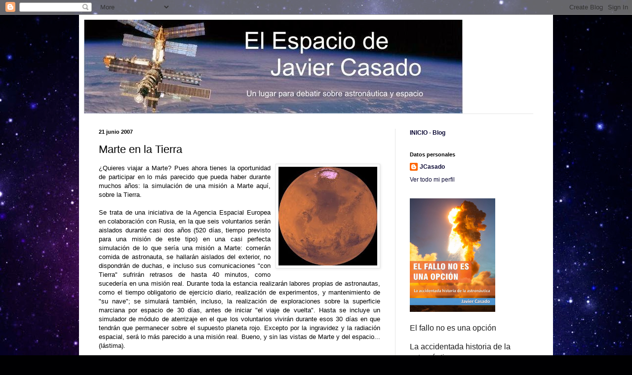

--- FILE ---
content_type: text/html; charset=UTF-8
request_url: https://fjcasadop.blogspot.com/2007/06/marte-en-la-tierra_21.html
body_size: 18637
content:
<!DOCTYPE html>
<html class='v2' dir='ltr' lang='es'>
<head>
<link href='https://www.blogger.com/static/v1/widgets/335934321-css_bundle_v2.css' rel='stylesheet' type='text/css'/>
<meta content='width=1100' name='viewport'/>
<meta content='text/html; charset=UTF-8' http-equiv='Content-Type'/>
<meta content='blogger' name='generator'/>
<link href='https://fjcasadop.blogspot.com/favicon.ico' rel='icon' type='image/x-icon'/>
<link href='http://fjcasadop.blogspot.com/2007/06/marte-en-la-tierra_21.html' rel='canonical'/>
<link rel="alternate" type="application/atom+xml" title="El Espacio de Javier Casado - El Blog - Atom" href="https://fjcasadop.blogspot.com/feeds/posts/default" />
<link rel="alternate" type="application/rss+xml" title="El Espacio de Javier Casado - El Blog - RSS" href="https://fjcasadop.blogspot.com/feeds/posts/default?alt=rss" />
<link rel="service.post" type="application/atom+xml" title="El Espacio de Javier Casado - El Blog - Atom" href="https://www.blogger.com/feeds/27460576/posts/default" />

<link rel="alternate" type="application/atom+xml" title="El Espacio de Javier Casado - El Blog - Atom" href="https://fjcasadop.blogspot.com/feeds/4745082045174080588/comments/default" />
<!--Can't find substitution for tag [blog.ieCssRetrofitLinks]-->
<link href='https://blogger.googleusercontent.com/img/b/R29vZ2xl/AVvXsEi0AvE9-NIZVmR13uiJYmMIX-KN2MX-118JGJ4OPqEXyUmDk_QxtpSfeQ-E9QcU6BP4cBBUE1D5rF5EPr5LUPtUXgfYsjeB_G8c1LoGhsITHqjHKsruQlpx-qAIiiJIy2OaYJqU/s200/marte3_t.jpg' rel='image_src'/>
<meta content='http://fjcasadop.blogspot.com/2007/06/marte-en-la-tierra_21.html' property='og:url'/>
<meta content='Marte en la Tierra' property='og:title'/>
<meta content='¿Quieres viajar a Marte? Pues ahora tienes la oportunidad de participar en lo más parecido que pueda haber durante muchos años: la simulació...' property='og:description'/>
<meta content='https://blogger.googleusercontent.com/img/b/R29vZ2xl/AVvXsEi0AvE9-NIZVmR13uiJYmMIX-KN2MX-118JGJ4OPqEXyUmDk_QxtpSfeQ-E9QcU6BP4cBBUE1D5rF5EPr5LUPtUXgfYsjeB_G8c1LoGhsITHqjHKsruQlpx-qAIiiJIy2OaYJqU/w1200-h630-p-k-no-nu/marte3_t.jpg' property='og:image'/>
<title>El Espacio de Javier Casado - El Blog: Marte en la Tierra</title>
<style id='page-skin-1' type='text/css'><!--
/*
-----------------------------------------------
Blogger Template Style
Name:     Simple
Designer: Blogger
URL:      www.blogger.com
----------------------------------------------- */
/* Content
----------------------------------------------- */
body {
font: normal normal 12px Arial, Tahoma, Helvetica, FreeSans, sans-serif;
color: #000000;
background: #000002 url(//themes.googleusercontent.com/image?id=1nCEFJnjbEM1e6XClO-Dh7L-U6FJQuxivkV20FpXYmkNyRA0vQIZPfjuIp6hcROwwArvQ) no-repeat fixed top center /* Credit: sololos (http://www.istockphoto.com/googleimages.php?id=5613056&platform=blogger) */;
padding: 0 40px 40px 40px;
}
html body .region-inner {
min-width: 0;
max-width: 100%;
width: auto;
}
h2 {
font-size: 22px;
}
a:link {
text-decoration:none;
color: #0b0934;
}
a:visited {
text-decoration:none;
color: #6a6a6a;
}
a:hover {
text-decoration:underline;
color: #2707ff;
}
.body-fauxcolumn-outer .fauxcolumn-inner {
background: transparent none repeat scroll top left;
_background-image: none;
}
.body-fauxcolumn-outer .cap-top {
position: absolute;
z-index: 1;
height: 400px;
width: 100%;
}
.body-fauxcolumn-outer .cap-top .cap-left {
width: 100%;
background: transparent none repeat-x scroll top left;
_background-image: none;
}
.content-outer {
-moz-box-shadow: 0 0 40px rgba(0, 0, 0, .15);
-webkit-box-shadow: 0 0 5px rgba(0, 0, 0, .15);
-goog-ms-box-shadow: 0 0 10px #333333;
box-shadow: 0 0 40px rgba(0, 0, 0, .15);
margin-bottom: 1px;
}
.content-inner {
padding: 10px 10px;
}
.content-inner {
background-color: #ffffff;
}
/* Header
----------------------------------------------- */
.header-outer {
background: transparent none repeat-x scroll 0 -400px;
_background-image: none;
}
.Header h1 {
font: normal normal 60px Arial, Tahoma, Helvetica, FreeSans, sans-serif;
color: #1e2170;
text-shadow: -1px -1px 1px rgba(0, 0, 0, .2);
}
.Header h1 a {
color: #1e2170;
}
.Header .description {
font-size: 140%;
color: #474747;
}
.header-inner .Header .titlewrapper {
padding: 22px 30px;
}
.header-inner .Header .descriptionwrapper {
padding: 0 30px;
}
/* Tabs
----------------------------------------------- */
.tabs-inner .section:first-child {
border-top: 1px solid #e5e5e5;
}
.tabs-inner .section:first-child ul {
margin-top: -1px;
border-top: 1px solid #e5e5e5;
border-left: 0 solid #e5e5e5;
border-right: 0 solid #e5e5e5;
}
.tabs-inner .widget ul {
background: #ededed url(https://resources.blogblog.com/blogblog/data/1kt/simple/gradients_light.png) repeat-x scroll 0 -800px;
_background-image: none;
border-bottom: 1px solid #e5e5e5;
margin-top: 0;
margin-left: -30px;
margin-right: -30px;
}
.tabs-inner .widget li a {
display: inline-block;
padding: .6em 1em;
font: normal normal 14px Arial, Tahoma, Helvetica, FreeSans, sans-serif;
color: #838383;
border-left: 1px solid #ffffff;
border-right: 1px solid #e5e5e5;
}
.tabs-inner .widget li:first-child a {
border-left: none;
}
.tabs-inner .widget li.selected a, .tabs-inner .widget li a:hover {
color: #000000;
background-color: #e5e5e5;
text-decoration: none;
}
/* Columns
----------------------------------------------- */
.main-outer {
border-top: 0 solid #e5e5e5;
}
.fauxcolumn-left-outer .fauxcolumn-inner {
border-right: 1px solid #e5e5e5;
}
.fauxcolumn-right-outer .fauxcolumn-inner {
border-left: 1px solid #e5e5e5;
}
/* Headings
----------------------------------------------- */
div.widget > h2,
div.widget h2.title {
margin: 0 0 1em 0;
font: normal bold 11px Arial, Tahoma, Helvetica, FreeSans, sans-serif;
color: #000000;
}
/* Widgets
----------------------------------------------- */
.widget .zippy {
color: #838383;
text-shadow: 2px 2px 1px rgba(0, 0, 0, .1);
}
.widget .popular-posts ul {
list-style: none;
}
/* Posts
----------------------------------------------- */
h2.date-header {
font: normal bold 11px Arial, Tahoma, Helvetica, FreeSans, sans-serif;
}
.date-header span {
background-color: transparent;
color: #000000;
padding: inherit;
letter-spacing: inherit;
margin: inherit;
}
.main-inner {
padding-top: 30px;
padding-bottom: 30px;
}
.main-inner .column-center-inner {
padding: 0 15px;
}
.main-inner .column-center-inner .section {
margin: 0 15px;
}
.post {
margin: 0 0 25px 0;
}
h3.post-title, .comments h4 {
font: normal normal 22px Arial, Tahoma, Helvetica, FreeSans, sans-serif;
margin: .75em 0 0;
}
.post-body {
font-size: 110%;
line-height: 1.4;
position: relative;
}
.post-body img, .post-body .tr-caption-container, .Profile img, .Image img,
.BlogList .item-thumbnail img {
padding: 2px;
background: #ffffff;
border: 1px solid #e5e5e5;
-moz-box-shadow: 1px 1px 5px rgba(0, 0, 0, .1);
-webkit-box-shadow: 1px 1px 5px rgba(0, 0, 0, .1);
box-shadow: 1px 1px 5px rgba(0, 0, 0, .1);
}
.post-body img, .post-body .tr-caption-container {
padding: 5px;
}
.post-body .tr-caption-container {
color: #000000;
}
.post-body .tr-caption-container img {
padding: 0;
background: transparent;
border: none;
-moz-box-shadow: 0 0 0 rgba(0, 0, 0, .1);
-webkit-box-shadow: 0 0 0 rgba(0, 0, 0, .1);
box-shadow: 0 0 0 rgba(0, 0, 0, .1);
}
.post-header {
margin: 0 0 1.5em;
line-height: 1.6;
font-size: 90%;
}
.post-footer {
margin: 20px -2px 0;
padding: 5px 10px;
color: #000000;
background-color: #f1f1f1;
border-bottom: 1px solid #e5e5e5;
line-height: 1.6;
font-size: 90%;
}
#comments .comment-author {
padding-top: 1.5em;
border-top: 1px solid #e5e5e5;
background-position: 0 1.5em;
}
#comments .comment-author:first-child {
padding-top: 0;
border-top: none;
}
.avatar-image-container {
margin: .2em 0 0;
}
#comments .avatar-image-container img {
border: 1px solid #e5e5e5;
}
/* Comments
----------------------------------------------- */
.comments .comments-content .icon.blog-author {
background-repeat: no-repeat;
background-image: url([data-uri]);
}
.comments .comments-content .loadmore a {
border-top: 1px solid #838383;
border-bottom: 1px solid #838383;
}
.comments .comment-thread.inline-thread {
background-color: #f1f1f1;
}
.comments .continue {
border-top: 2px solid #838383;
}
/* Accents
---------------------------------------------- */
.section-columns td.columns-cell {
border-left: 1px solid #e5e5e5;
}
.blog-pager {
background: transparent none no-repeat scroll top center;
}
.blog-pager-older-link, .home-link,
.blog-pager-newer-link {
background-color: #ffffff;
padding: 5px;
}
.footer-outer {
border-top: 0 dashed #bbbbbb;
}
/* Mobile
----------------------------------------------- */
body.mobile  {
background-size: auto;
}
.mobile .body-fauxcolumn-outer {
background: transparent none repeat scroll top left;
}
.mobile .body-fauxcolumn-outer .cap-top {
background-size: 100% auto;
}
.mobile .content-outer {
-webkit-box-shadow: 0 0 3px rgba(0, 0, 0, .15);
box-shadow: 0 0 3px rgba(0, 0, 0, .15);
}
.mobile .tabs-inner .widget ul {
margin-left: 0;
margin-right: 0;
}
.mobile .post {
margin: 0;
}
.mobile .main-inner .column-center-inner .section {
margin: 0;
}
.mobile .date-header span {
padding: 0.1em 10px;
margin: 0 -10px;
}
.mobile h3.post-title {
margin: 0;
}
.mobile .blog-pager {
background: transparent none no-repeat scroll top center;
}
.mobile .footer-outer {
border-top: none;
}
.mobile .main-inner, .mobile .footer-inner {
background-color: #ffffff;
}
.mobile-index-contents {
color: #000000;
}
.mobile-link-button {
background-color: #0b0934;
}
.mobile-link-button a:link, .mobile-link-button a:visited {
color: #ffffff;
}
.mobile .tabs-inner .section:first-child {
border-top: none;
}
.mobile .tabs-inner .PageList .widget-content {
background-color: #e5e5e5;
color: #000000;
border-top: 1px solid #e5e5e5;
border-bottom: 1px solid #e5e5e5;
}
.mobile .tabs-inner .PageList .widget-content .pagelist-arrow {
border-left: 1px solid #e5e5e5;
}

--></style>
<style id='template-skin-1' type='text/css'><!--
body {
min-width: 960px;
}
.content-outer, .content-fauxcolumn-outer, .region-inner {
min-width: 960px;
max-width: 960px;
_width: 960px;
}
.main-inner .columns {
padding-left: 0;
padding-right: 310px;
}
.main-inner .fauxcolumn-center-outer {
left: 0;
right: 310px;
/* IE6 does not respect left and right together */
_width: expression(this.parentNode.offsetWidth -
parseInt("0") -
parseInt("310px") + 'px');
}
.main-inner .fauxcolumn-left-outer {
width: 0;
}
.main-inner .fauxcolumn-right-outer {
width: 310px;
}
.main-inner .column-left-outer {
width: 0;
right: 100%;
margin-left: -0;
}
.main-inner .column-right-outer {
width: 310px;
margin-right: -310px;
}
#layout {
min-width: 0;
}
#layout .content-outer {
min-width: 0;
width: 800px;
}
#layout .region-inner {
min-width: 0;
width: auto;
}
body#layout div.add_widget {
padding: 8px;
}
body#layout div.add_widget a {
margin-left: 32px;
}
--></style>
<style>
    body {background-image:url(\/\/themes.googleusercontent.com\/image?id=1nCEFJnjbEM1e6XClO-Dh7L-U6FJQuxivkV20FpXYmkNyRA0vQIZPfjuIp6hcROwwArvQ);}
    
@media (max-width: 200px) { body {background-image:url(\/\/themes.googleusercontent.com\/image?id=1nCEFJnjbEM1e6XClO-Dh7L-U6FJQuxivkV20FpXYmkNyRA0vQIZPfjuIp6hcROwwArvQ&options=w200);}}
@media (max-width: 400px) and (min-width: 201px) { body {background-image:url(\/\/themes.googleusercontent.com\/image?id=1nCEFJnjbEM1e6XClO-Dh7L-U6FJQuxivkV20FpXYmkNyRA0vQIZPfjuIp6hcROwwArvQ&options=w400);}}
@media (max-width: 800px) and (min-width: 401px) { body {background-image:url(\/\/themes.googleusercontent.com\/image?id=1nCEFJnjbEM1e6XClO-Dh7L-U6FJQuxivkV20FpXYmkNyRA0vQIZPfjuIp6hcROwwArvQ&options=w800);}}
@media (max-width: 1200px) and (min-width: 801px) { body {background-image:url(\/\/themes.googleusercontent.com\/image?id=1nCEFJnjbEM1e6XClO-Dh7L-U6FJQuxivkV20FpXYmkNyRA0vQIZPfjuIp6hcROwwArvQ&options=w1200);}}
/* Last tag covers anything over one higher than the previous max-size cap. */
@media (min-width: 1201px) { body {background-image:url(\/\/themes.googleusercontent.com\/image?id=1nCEFJnjbEM1e6XClO-Dh7L-U6FJQuxivkV20FpXYmkNyRA0vQIZPfjuIp6hcROwwArvQ&options=w1600);}}
  </style>
<link href='https://www.blogger.com/dyn-css/authorization.css?targetBlogID=27460576&amp;zx=5c40ba2e-7887-4780-a5d0-6d9880933797' media='none' onload='if(media!=&#39;all&#39;)media=&#39;all&#39;' rel='stylesheet'/><noscript><link href='https://www.blogger.com/dyn-css/authorization.css?targetBlogID=27460576&amp;zx=5c40ba2e-7887-4780-a5d0-6d9880933797' rel='stylesheet'/></noscript>
<meta name='google-adsense-platform-account' content='ca-host-pub-1556223355139109'/>
<meta name='google-adsense-platform-domain' content='blogspot.com'/>

</head>
<body class='loading variant-pale'>
<div class='navbar section' id='navbar' name='Barra de navegación'><div class='widget Navbar' data-version='1' id='Navbar1'><script type="text/javascript">
    function setAttributeOnload(object, attribute, val) {
      if(window.addEventListener) {
        window.addEventListener('load',
          function(){ object[attribute] = val; }, false);
      } else {
        window.attachEvent('onload', function(){ object[attribute] = val; });
      }
    }
  </script>
<div id="navbar-iframe-container"></div>
<script type="text/javascript" src="https://apis.google.com/js/platform.js"></script>
<script type="text/javascript">
      gapi.load("gapi.iframes:gapi.iframes.style.bubble", function() {
        if (gapi.iframes && gapi.iframes.getContext) {
          gapi.iframes.getContext().openChild({
              url: 'https://www.blogger.com/navbar/27460576?po\x3d4745082045174080588\x26origin\x3dhttps://fjcasadop.blogspot.com',
              where: document.getElementById("navbar-iframe-container"),
              id: "navbar-iframe"
          });
        }
      });
    </script><script type="text/javascript">
(function() {
var script = document.createElement('script');
script.type = 'text/javascript';
script.src = '//pagead2.googlesyndication.com/pagead/js/google_top_exp.js';
var head = document.getElementsByTagName('head')[0];
if (head) {
head.appendChild(script);
}})();
</script>
</div></div>
<div class='body-fauxcolumns'>
<div class='fauxcolumn-outer body-fauxcolumn-outer'>
<div class='cap-top'>
<div class='cap-left'></div>
<div class='cap-right'></div>
</div>
<div class='fauxborder-left'>
<div class='fauxborder-right'></div>
<div class='fauxcolumn-inner'>
</div>
</div>
<div class='cap-bottom'>
<div class='cap-left'></div>
<div class='cap-right'></div>
</div>
</div>
</div>
<div class='content'>
<div class='content-fauxcolumns'>
<div class='fauxcolumn-outer content-fauxcolumn-outer'>
<div class='cap-top'>
<div class='cap-left'></div>
<div class='cap-right'></div>
</div>
<div class='fauxborder-left'>
<div class='fauxborder-right'></div>
<div class='fauxcolumn-inner'>
</div>
</div>
<div class='cap-bottom'>
<div class='cap-left'></div>
<div class='cap-right'></div>
</div>
</div>
</div>
<div class='content-outer'>
<div class='content-cap-top cap-top'>
<div class='cap-left'></div>
<div class='cap-right'></div>
</div>
<div class='fauxborder-left content-fauxborder-left'>
<div class='fauxborder-right content-fauxborder-right'></div>
<div class='content-inner'>
<header>
<div class='header-outer'>
<div class='header-cap-top cap-top'>
<div class='cap-left'></div>
<div class='cap-right'></div>
</div>
<div class='fauxborder-left header-fauxborder-left'>
<div class='fauxborder-right header-fauxborder-right'></div>
<div class='region-inner header-inner'>
<div class='header section' id='header' name='Cabecera'><div class='widget Header' data-version='1' id='Header1'>
<div id='header-inner'>
<a href='https://fjcasadop.blogspot.com/' style='display: block'>
<img alt='El Espacio de Javier Casado - El Blog' height='190px; ' id='Header1_headerimg' src='https://blogger.googleusercontent.com/img/b/R29vZ2xl/AVvXsEg14EWTo_5P_vyVYzfdIr9JDwRbCrj0q0hveqkWOUp_moZKprzcLdBzNhPbzaa_bc6rqcptkq1K22q6ceXWR4tZLZZMQ4CLCMyjoH7dXZCT0KVOzVZzxJGlzV-jFtl4XmpO9bJb/s1600/fondo-titulo2.jpg' style='display: block' width='767px; '/>
</a>
</div>
</div></div>
</div>
</div>
<div class='header-cap-bottom cap-bottom'>
<div class='cap-left'></div>
<div class='cap-right'></div>
</div>
</div>
</header>
<div class='tabs-outer'>
<div class='tabs-cap-top cap-top'>
<div class='cap-left'></div>
<div class='cap-right'></div>
</div>
<div class='fauxborder-left tabs-fauxborder-left'>
<div class='fauxborder-right tabs-fauxborder-right'></div>
<div class='region-inner tabs-inner'>
<div class='tabs no-items section' id='crosscol' name='Multicolumnas'></div>
<div class='tabs no-items section' id='crosscol-overflow' name='Cross-Column 2'></div>
</div>
</div>
<div class='tabs-cap-bottom cap-bottom'>
<div class='cap-left'></div>
<div class='cap-right'></div>
</div>
</div>
<div class='main-outer'>
<div class='main-cap-top cap-top'>
<div class='cap-left'></div>
<div class='cap-right'></div>
</div>
<div class='fauxborder-left main-fauxborder-left'>
<div class='fauxborder-right main-fauxborder-right'></div>
<div class='region-inner main-inner'>
<div class='columns fauxcolumns'>
<div class='fauxcolumn-outer fauxcolumn-center-outer'>
<div class='cap-top'>
<div class='cap-left'></div>
<div class='cap-right'></div>
</div>
<div class='fauxborder-left'>
<div class='fauxborder-right'></div>
<div class='fauxcolumn-inner'>
</div>
</div>
<div class='cap-bottom'>
<div class='cap-left'></div>
<div class='cap-right'></div>
</div>
</div>
<div class='fauxcolumn-outer fauxcolumn-left-outer'>
<div class='cap-top'>
<div class='cap-left'></div>
<div class='cap-right'></div>
</div>
<div class='fauxborder-left'>
<div class='fauxborder-right'></div>
<div class='fauxcolumn-inner'>
</div>
</div>
<div class='cap-bottom'>
<div class='cap-left'></div>
<div class='cap-right'></div>
</div>
</div>
<div class='fauxcolumn-outer fauxcolumn-right-outer'>
<div class='cap-top'>
<div class='cap-left'></div>
<div class='cap-right'></div>
</div>
<div class='fauxborder-left'>
<div class='fauxborder-right'></div>
<div class='fauxcolumn-inner'>
</div>
</div>
<div class='cap-bottom'>
<div class='cap-left'></div>
<div class='cap-right'></div>
</div>
</div>
<!-- corrects IE6 width calculation -->
<div class='columns-inner'>
<div class='column-center-outer'>
<div class='column-center-inner'>
<div class='main section' id='main' name='Principal'><div class='widget Blog' data-version='1' id='Blog1'>
<div class='blog-posts hfeed'>

          <div class="date-outer">
        
<h2 class='date-header'><span>21 junio 2007</span></h2>

          <div class="date-posts">
        
<div class='post-outer'>
<div class='post hentry uncustomized-post-template' itemprop='blogPost' itemscope='itemscope' itemtype='http://schema.org/BlogPosting'>
<meta content='https://blogger.googleusercontent.com/img/b/R29vZ2xl/AVvXsEi0AvE9-NIZVmR13uiJYmMIX-KN2MX-118JGJ4OPqEXyUmDk_QxtpSfeQ-E9QcU6BP4cBBUE1D5rF5EPr5LUPtUXgfYsjeB_G8c1LoGhsITHqjHKsruQlpx-qAIiiJIy2OaYJqU/s200/marte3_t.jpg' itemprop='image_url'/>
<meta content='27460576' itemprop='blogId'/>
<meta content='4745082045174080588' itemprop='postId'/>
<a name='4745082045174080588'></a>
<h3 class='post-title entry-title' itemprop='name'>
Marte en la Tierra
</h3>
<div class='post-header'>
<div class='post-header-line-1'></div>
</div>
<div class='post-body entry-content' id='post-body-4745082045174080588' itemprop='description articleBody'>
<div align="justify"><a href="https://blogger.googleusercontent.com/img/b/R29vZ2xl/AVvXsEi0AvE9-NIZVmR13uiJYmMIX-KN2MX-118JGJ4OPqEXyUmDk_QxtpSfeQ-E9QcU6BP4cBBUE1D5rF5EPr5LUPtUXgfYsjeB_G8c1LoGhsITHqjHKsruQlpx-qAIiiJIy2OaYJqU/s1600-h/marte3_t.jpg"><img alt="" border="0" id="BLOGGER_PHOTO_ID_5078561082459697170" src="https://blogger.googleusercontent.com/img/b/R29vZ2xl/AVvXsEi0AvE9-NIZVmR13uiJYmMIX-KN2MX-118JGJ4OPqEXyUmDk_QxtpSfeQ-E9QcU6BP4cBBUE1D5rF5EPr5LUPtUXgfYsjeB_G8c1LoGhsITHqjHKsruQlpx-qAIiiJIy2OaYJqU/s200/marte3_t.jpg" style="FLOAT: right; MARGIN: 0px 0px 10px 10px; CURSOR: hand" /></a>&#191;Quieres viajar a Marte? Pues ahora tienes la oportunidad de participar en lo más parecido que pueda haber durante muchos años: la simulación de una misión a Marte aquí, sobre la Tierra.<br /><br />Se trata de una iniciativa de la Agencia Espacial Europea en colaboración con Rusia, en la que seis voluntarios serán aislados durante casi dos años (520 días, tiempo previsto para una misión de este tipo) en una casi perfecta simulación de lo que sería una misión a Marte: comerán comida de astronauta, se hallarán aislados del exterior, no dispondrán de duchas, e incluso sus comunicaciones "con Tierra" sufrirán retrasos de hasta 40 minutos, como sucedería en una misión real. Durante toda la estancia realizarán labores propias de astronautas, como el tiempo obligatorio de ejercicio diario, realización de experimentos, y mantenimiento de "su nave"; se simulará también, incluso, la realización de exploraciones sobre la superficie marciana por espacio de 30 días, antes de iniciar "el viaje de vuelta". Hasta se incluye un simulador de módulo de aterrizaje en el que los voluntarios vivirán durante esos 30 días en que tendrán que permanecer sobre el supuesto planeta rojo. Excepto por la ingravidez y la radiación espacial, será lo más parecido a una misión real. Bueno, y sin las vistas de Marte y del espacio... (lástima).<br /><br />La oferta está abierta a cualquier ciudadano de los países miembros de la ESA que participan en los programas ELIPS o Aurora (España está entre ellos) que cumpla los siguientes requisitos básicos:<span id="fullpost"><br /></div><div align="justify"><br />- Tener entre 25 y 50 años<br />- Buena salud y alta motivación<br />- Altura inferior a 1,85 m, y un índice de masa corporal entre 20 y 28.<br />- Formación y experiencia laboral en medicina, biología, ingeniería de sistemas de soporte vital, informática, ingeniería electrónica o ingeniería mecánica.<br />- Hablar con fluidez inglés o ruso (siendo deseable el conocimiento de ambos)<br />- No ser fumador ni bebedor<br /><br />El candidato deberá estar disponible durante todo el proceso de estudio, que además de los dos años de la "misión" incluirá aproximadamente un año más de estudios posteriores; no obstante, se es libre de abandonar en cualquier momento, aunque lógicamente no es lo deseable. Durante el periodo de estudio se recibirá una remuneración "acorde con los estándares internacionales por participación en estudios clínicos". La simulación se llevará a cabo en unas instalaciones construidas expresamente para el experimento en los alrededores de Moscú.<br /><br />La prueba será como un &#8220;Gran Hermano&#8221; pero en serio y sin piscina. El objetivo principal es observar cómo se desarrolla la simulación, los posibles problemas psicológicos, médicos o técnicos que puedan aparecer.<br /><br />Sinceramente, tengo que expresar mi admiración hacia quienes se presenten voluntarios para una prueba como ésta. Porque al fin y al cabo, se van a pasar penalidades, aislados del mundo exterior, sin contacto con familia y amigos durante dos años, comiendo alimentos poco apetitosos y lavándose con paños húmedos, todo ello durante dos largos años sin la recompensa de un viaje espacial. Eso sí, entiendo que los elegidos para esta prueba tendrán grandes posibilidades de seguir trabajando para la ESA en el futuro, y posiblemente hasta estén en una buena posición para acceder a futuros puestos de astronauta. Y eso puede ser un buen aliciente para más de uno.<br /><br />Los interesados podéis acceder a las bases y formularios para ofrecer vuestra candidatura <a href="http://spaceflight.esa.int/users/downloads/ao2007/Mars500%20Call%20for%20Candidates.pdf">aquí</a>. Tenéis hasta septiembre de este año.<br /><br />Y si no os apetece la simulación de la misión a Marte o tres años os parecen demasiado, pero os podría interesar pasar un añito en la base antártica europea de Concordia, también podéis ofrecer vuestra candidatura <a href="http://spaceflight.esa.int/users/downloads/ao2007/Concordia%20Call%20for%20Candidates.pdf">aquí</a>. En este caso, se buscan únicamente candidatos con experiencia en el campo de la medicina, y el plazo finaliza a finales de julio.<br /><br />Así que ya sabéis, si no tenéis nada mejor que hacer en los próximos años, &#161;Marte-en-Moscú y la Antártida os esperan! Y recordad que Pedro Duque llegó a astronauta respondiendo a una oferta pública similar a ésta&#8230; (<em>Foto: NASA</em>)</div><div align="justify"><br /></div><div align="justify"><a href="http://www.esa.int/esaHS/SEMAJPXXV2F_index_0.html">ESA-Mission to Mars</a> </div><div align="justify"><a href="http://spaceflight.esa.int/users/index.cfm?act=default.page&amp;level=16&amp;page=2203">ESA-Call for candidates</a><br /></div></span>
<div style='clear: both;'></div>
</div>
<div class='post-footer'>
<div class='post-footer-line post-footer-line-1'>
<span class='post-author vcard'>
Publicado por
<span class='fn' itemprop='author' itemscope='itemscope' itemtype='http://schema.org/Person'>
<meta content='https://www.blogger.com/profile/05066620032776688396' itemprop='url'/>
<a class='g-profile' href='https://www.blogger.com/profile/05066620032776688396' rel='author' title='author profile'>
<span itemprop='name'>JCasado</span>
</a>
</span>
</span>
<span class='post-timestamp'>
el
<meta content='http://fjcasadop.blogspot.com/2007/06/marte-en-la-tierra_21.html' itemprop='url'/>
<a class='timestamp-link' href='https://fjcasadop.blogspot.com/2007/06/marte-en-la-tierra_21.html' rel='bookmark' title='permanent link'><abbr class='published' itemprop='datePublished' title='2007-06-21T18:49:00+02:00'>21.6.07</abbr></a>
</span>
<span class='post-comment-link'>
</span>
<span class='post-icons'>
<span class='item-action'>
<a href='https://www.blogger.com/email-post/27460576/4745082045174080588' title='Enviar entrada por correo electrónico'>
<img alt='' class='icon-action' height='13' src='https://resources.blogblog.com/img/icon18_email.gif' width='18'/>
</a>
</span>
<span class='item-control blog-admin pid-1225511755'>
<a href='https://www.blogger.com/post-edit.g?blogID=27460576&postID=4745082045174080588&from=pencil' title='Editar entrada'>
<img alt='' class='icon-action' height='18' src='https://resources.blogblog.com/img/icon18_edit_allbkg.gif' width='18'/>
</a>
</span>
</span>
<div class='post-share-buttons goog-inline-block'>
<a class='goog-inline-block share-button sb-email' href='https://www.blogger.com/share-post.g?blogID=27460576&postID=4745082045174080588&target=email' target='_blank' title='Enviar por correo electrónico'><span class='share-button-link-text'>Enviar por correo electrónico</span></a><a class='goog-inline-block share-button sb-blog' href='https://www.blogger.com/share-post.g?blogID=27460576&postID=4745082045174080588&target=blog' onclick='window.open(this.href, "_blank", "height=270,width=475"); return false;' target='_blank' title='Escribe un blog'><span class='share-button-link-text'>Escribe un blog</span></a><a class='goog-inline-block share-button sb-twitter' href='https://www.blogger.com/share-post.g?blogID=27460576&postID=4745082045174080588&target=twitter' target='_blank' title='Compartir en X'><span class='share-button-link-text'>Compartir en X</span></a><a class='goog-inline-block share-button sb-facebook' href='https://www.blogger.com/share-post.g?blogID=27460576&postID=4745082045174080588&target=facebook' onclick='window.open(this.href, "_blank", "height=430,width=640"); return false;' target='_blank' title='Compartir con Facebook'><span class='share-button-link-text'>Compartir con Facebook</span></a><a class='goog-inline-block share-button sb-pinterest' href='https://www.blogger.com/share-post.g?blogID=27460576&postID=4745082045174080588&target=pinterest' target='_blank' title='Compartir en Pinterest'><span class='share-button-link-text'>Compartir en Pinterest</span></a>
</div>
</div>
<div class='post-footer-line post-footer-line-2'>
<span class='post-labels'>
Etiquetas:
<a href='https://fjcasadop.blogspot.com/search/label/Actualidad' rel='tag'>Actualidad</a>,
<a href='https://fjcasadop.blogspot.com/search/label/Varios' rel='tag'>Varios</a>
</span>
</div>
<div class='post-footer-line post-footer-line-3'>
<span class='post-location'>
</span>
</div>
</div>
</div>
<div class='comments' id='comments'>
<a name='comments'></a>
<h4>3 comentarios:</h4>
<div id='Blog1_comments-block-wrapper'>
<dl class='avatar-comment-indent' id='comments-block'>
<dt class='comment-author ' id='c6231713576802332115'>
<a name='c6231713576802332115'></a>
<div class="avatar-image-container vcard"><span dir="ltr"><a href="https://www.blogger.com/profile/12136612621624060085" target="" rel="nofollow" onclick="" class="avatar-hovercard" id="av-6231713576802332115-12136612621624060085"><img src="https://resources.blogblog.com/img/blank.gif" width="35" height="35" class="delayLoad" style="display: none;" longdesc="//blogger.googleusercontent.com/img/b/R29vZ2xl/AVvXsEgxWYZKGMCNKOrxXfwVVTpKl8YQXxbK8GqOyo-kzPnhEsApHhqhU7vYGGv8_90aT7d0zCkveinR_zQhZOThEbm0hnRXG2zRTM8dquNODvJMErjVs_odT7gBBJdM0WOcVJ4/s45-c/perfil2.jpg" alt="" title="Adivagar">

<noscript><img src="//blogger.googleusercontent.com/img/b/R29vZ2xl/AVvXsEgxWYZKGMCNKOrxXfwVVTpKl8YQXxbK8GqOyo-kzPnhEsApHhqhU7vYGGv8_90aT7d0zCkveinR_zQhZOThEbm0hnRXG2zRTM8dquNODvJMErjVs_odT7gBBJdM0WOcVJ4/s45-c/perfil2.jpg" width="35" height="35" class="photo" alt=""></noscript></a></span></div>
<a href='https://www.blogger.com/profile/12136612621624060085' rel='nofollow'>Adivagar</a>
dijo...
</dt>
<dd class='comment-body' id='Blog1_cmt-6231713576802332115'>
<p>
Hola Javier. Hace poco que he descubierto tu blog y me parece magnífico. Con respecto al tema, es un experimento interesante, aunque evidentemente las condiciones físicas no se pueden recrear al 100%.<BR/><BR/>Pero desde el punto de vista psicológico tampoco. La sensación de desamparo que debe tener un ser humano a cientos de millones de Km de la tierra es dificil de recrear... Saben que si hay una urgencia, la ambulancia llegará en unos minutos, no creo que lo retrasen siete meses para que sea más real... Pero bueno, no deja de ser una experiencia de la que sacar conclusiones (todos recordamos la desastrosa experiencia de biofera 2).<BR/><BR/>Un saludo y enhorabuena por este magnífico blog.
</p>
</dd>
<dd class='comment-footer'>
<span class='comment-timestamp'>
<a href='https://fjcasadop.blogspot.com/2007/06/marte-en-la-tierra_21.html?showComment=1182754920000#c6231713576802332115' title='comment permalink'>
25/6/07 09:02
</a>
<span class='item-control blog-admin pid-1680133703'>
<a class='comment-delete' href='https://www.blogger.com/comment/delete/27460576/6231713576802332115' title='Eliminar comentario'>
<img src='https://resources.blogblog.com/img/icon_delete13.gif'/>
</a>
</span>
</span>
</dd>
<dt class='comment-author blog-author' id='c4583706578434357964'>
<a name='c4583706578434357964'></a>
<div class="avatar-image-container avatar-stock"><span dir="ltr"><a href="https://www.blogger.com/profile/05066620032776688396" target="" rel="nofollow" onclick="" class="avatar-hovercard" id="av-4583706578434357964-05066620032776688396"><img src="//www.blogger.com/img/blogger_logo_round_35.png" width="35" height="35" alt="" title="JCasado">

</a></span></div>
<a href='https://www.blogger.com/profile/05066620032776688396' rel='nofollow'>JCasado</a>
dijo...
</dt>
<dd class='comment-body' id='Blog1_cmt-4583706578434357964'>
<p>
Estoy de acuerdo contigo. En cualquier caso, siempre es mejor esto que nada, pero está claro que un resultado positivo no es ninguna garantía. Por el contrario, un resultado negativo sí sería muy significativo, pues, como dices, las condiciones en la simulación serán mucho más benignas, tanto psicológicamente como incluso físicamente (el efecto de la radiación espacial sigue siendo un problema enorme, y no se recrea en este experimento).<BR/><BR/>Pero si hubiera que echar mano de la ambulancia, como dices, el experimento sería un fracaso, e indicativo de que aún hay mucho por avanzar para conseguir una autonomía completa durante el tiempo de la misión.<BR/><BR/>El tema médico la verdad es que es complicado: &#191;cómo aseguras que no existirán complicaciones graves durante casi dos años de misión? Aunque incluyas a un médico en la tripulación, pueden darse casos complicados: &#191;qué pasaría ante un ataque de apendicitis? Si no operas, el paciente puede morir... y, aunque estoy pez en medicina, creo que esto es algo que no puedes prever en los chequeos previos a la misión. Supongamos que el médico de la misión es cirujano y posee instrumental, pero aún así... &#191;os imagináis una operación en microgravedad? &#191;con glóbulos de sangre flotando por todos lados? Se me hace difícil imaginarlo, la verdad; si no está todo muy preparado (y no se me ocurre cómo, aunque supongo que es cuestión de pensarlo) podría ser inviable.<BR/><BR/>Claro que en toda misión espacial hay que asumir ciertos riesgos, y quizás éste tenga que ser uno de ellos... pero no deja de ser un grave problema.
</p>
</dd>
<dd class='comment-footer'>
<span class='comment-timestamp'>
<a href='https://fjcasadop.blogspot.com/2007/06/marte-en-la-tierra_21.html?showComment=1182849240000#c4583706578434357964' title='comment permalink'>
26/6/07 11:14
</a>
<span class='item-control blog-admin pid-1225511755'>
<a class='comment-delete' href='https://www.blogger.com/comment/delete/27460576/4583706578434357964' title='Eliminar comentario'>
<img src='https://resources.blogblog.com/img/icon_delete13.gif'/>
</a>
</span>
</span>
</dd>
<dt class='comment-author blog-author' id='c5268477597870038789'>
<a name='c5268477597870038789'></a>
<div class="avatar-image-container avatar-stock"><span dir="ltr"><a href="https://www.blogger.com/profile/05066620032776688396" target="" rel="nofollow" onclick="" class="avatar-hovercard" id="av-5268477597870038789-05066620032776688396"><img src="//www.blogger.com/img/blogger_logo_round_35.png" width="35" height="35" alt="" title="JCasado">

</a></span></div>
<a href='https://www.blogger.com/profile/05066620032776688396' rel='nofollow'>JCasado</a>
dijo...
</dt>
<dd class='comment-body' id='Blog1_cmt-5268477597870038789'>
<p>
Se me ocurre que una opción para esto sería que todos los astronautas fuesen previamente "apendicectomizados"... pero no sé si es algo muy ético...
</p>
</dd>
<dd class='comment-footer'>
<span class='comment-timestamp'>
<a href='https://fjcasadop.blogspot.com/2007/06/marte-en-la-tierra_21.html?showComment=1182849360000#c5268477597870038789' title='comment permalink'>
26/6/07 11:16
</a>
<span class='item-control blog-admin pid-1225511755'>
<a class='comment-delete' href='https://www.blogger.com/comment/delete/27460576/5268477597870038789' title='Eliminar comentario'>
<img src='https://resources.blogblog.com/img/icon_delete13.gif'/>
</a>
</span>
</span>
</dd>
</dl>
</div>
<p class='comment-footer'>
<a href='https://www.blogger.com/comment/fullpage/post/27460576/4745082045174080588' onclick='javascript:window.open(this.href, "bloggerPopup", "toolbar=0,location=0,statusbar=1,menubar=0,scrollbars=yes,width=640,height=500"); return false;'>Publicar un comentario</a>
</p>
</div>
</div>

        </div></div>
      
</div>
<div class='blog-pager' id='blog-pager'>
<span id='blog-pager-newer-link'>
<a class='blog-pager-newer-link' href='https://fjcasadop.blogspot.com/2007/06/rumore-rumore-rumore_27.html' id='Blog1_blog-pager-newer-link' title='Entrada más reciente'>Entrada más reciente</a>
</span>
<span id='blog-pager-older-link'>
<a class='blog-pager-older-link' href='https://fjcasadop.blogspot.com/2007/06/el-avin-espacial-de-astrium.html' id='Blog1_blog-pager-older-link' title='Entrada antigua'>Entrada antigua</a>
</span>
<a class='home-link' href='https://fjcasadop.blogspot.com/'>Inicio</a>
</div>
<div class='clear'></div>
<div class='post-feeds'>
<div class='feed-links'>
Suscribirse a:
<a class='feed-link' href='https://fjcasadop.blogspot.com/feeds/4745082045174080588/comments/default' target='_blank' type='application/atom+xml'>Enviar comentarios (Atom)</a>
</div>
</div>
</div></div>
</div>
</div>
<div class='column-left-outer'>
<div class='column-left-inner'>
<aside>
</aside>
</div>
</div>
<div class='column-right-outer'>
<div class='column-right-inner'>
<aside>
<div class='sidebar section' id='sidebar-right-1'><div class='widget Text' data-version='1' id='Text2'>
<div class='widget-content'>
<strong><a href="http://fjcasadop.blogspot.com/">INICIO - Blog</a></strong><br />
</div>
<div class='clear'></div>
</div><div class='widget Profile' data-version='1' id='Profile1'>
<h2>Datos personales</h2>
<div class='widget-content'>
<dl class='profile-datablock'>
<dt class='profile-data'>
<a class='profile-name-link g-profile' href='https://www.blogger.com/profile/05066620032776688396' rel='author' style='background-image: url(//www.blogger.com/img/logo-16.png);'>
JCasado
</a>
</dt>
</dl>
<a class='profile-link' href='https://www.blogger.com/profile/05066620032776688396' rel='author'>Ver todo mi perfil</a>
<div class='clear'></div>
</div>
</div><div class='widget HTML' data-version='1' id='HTML3'>
<div class='widget-content'>
<a href="https://www.amazon.es/fallo-una-opci%C3%B3n-accidentada-astron%C3%A1utica-ebook/dp/B07GY1JQ9T/ref=asap_bc?ie=UTF8"><img src="https://blogger.googleusercontent.com/img/b/R29vZ2xl/AVvXsEiFVAJ0jnOW5oOpg6K6k7ww8vdg-g-Mc7dKIxY4JTKBCPq95P8kECAWbQoPKPeGAVw3gqdBT5V-mp0D7S2ohd_UGlnmAcl4DDMZlceBl4zaic270eap6l4734XfGm1GWVJAWCJF/s1600/Portada.jpg" widht="160" height="230" /></a>
<font color="#1C1C1C" size="+0.2">
<p>El fallo no es una opción</p>
<p>La accidentada historia de la astronáutica</p></font>
<font color="#1C1C1C" size="+0.2">
<p><a href="https://www.amazon.es/fallo-una-opci%C3%B3n-accidentada-astron%C3%A1utica-ebook/dp/B07GY1JQ9T/ref=asap_bc?ie=UTF8"><b>ADQUIÉRELO EN AMAZON</b></a></p></font>
</div>
<div class='clear'></div>
</div><div class='widget HTML' data-version='1' id='HTML5'>
<div class='widget-content'>
<a href="https://www.amazon.es/Rumbo-Cosmos-Los-secretos-astron%C3%A1utica-ebook/dp/B004MPRVU6/"><img src="https://blogger.googleusercontent.com/img/b/R29vZ2xl/AVvXsEhVS-_xdIBWcIjhGA-QRvQAdQQVDaKYYba3iDOza7gpYDmfgGJqWZQK7AUiPrLGf2oNvBFEFMmZwcpF3VN5Gh1E7dM1XGDYzaQiC_qJzhFIpqfmKky4anDAssIgtK5yUKzb3Y0x/s1600/portada800x600-def.jpg" widht="160" height="230" /></a>
<font color="#1C1C1C" size="+0.2">
<p>Rumbo al Cosmos</p>
<p>Los secretos de la astronáutica</p></font>
<font color="#1C1C1C" size="+0.2">
<p><a href="https://www.amazon.es/Rumbo-Cosmos-Los-secretos-astron%C3%A1utica-ebook/dp/B004MPRVU6/"><b>ADQUIÉRELO EN AMAZON</b></a></p></font>

<form action="https://www.paypal.com/cgi-bin/webscr" method="post">
<input type="hidden" name="cmd" value="_s-xclick" />
<input type="hidden" name="encrypted" value="-----BEGIN [base64]/tLzmGk6l1wdbmtDmkRIgPAreoOa+lEbT3RGYUBTp2yH/[base64]/7pi6jomjwb96hTdt56aOM3TMx//RY2FD13apVn4H8QBp+hKffQ0UVnUjFdS9k3dKfqiVREljNFAJuGE0vQSP+pexFW/znSQcVO1hHmgIQdZ/[base64]/hJl66/RGqrj5rFb08sAABNTzDTiqqNpJeBsYs/[base64]/MA0GCSqGSIb3DQEBBQUAA4GBAIFfOlaagFrl71+jq6OKidbWFSE+Q4FqROvdgIONth+8kSK//Y/4ihuE4Ymvzn5ceE3S/[base64]/E1R96jIEZj7t7J127U2WcvODouh6rAkU77IY1j5aFQVNE2+sPoZW/VSTVCHTDooudTH3/YYlHztNiEvy/hXFkIAQ/If2f1iuJPqL03Ij+uhEW9mRDwt7ytYbDDF-----END PKCS7-----
" />
<input type="image" src="https://www.paypal.com/es_ES/ES/i/btn/btn_donateCC_LG.gif" border="0" name="submit" alt="PayPal. La forma rápida y segura de pagar en Internet." />
<img alt="" border="0" src="https://www.paypal.com/es_ES/i/scr/pixel.gif" width="1" height="1" />
</form>
<iframe src="http://www.facebook.com/plugins/likebox.php?href=http%3A%2F%2Fwww.facebook.com%2Fhome.php%23%21%2Fpages%2FRumbo-al-Cosmos-Los-secretos-de-la-astronautica%2F122964797773893&amp;width=292&amp;colorscheme=light&amp;show_faces=false&amp;stream=false&amp;header=true&amp;height=62" scrolling="no" frameborder="0" style="border:none; overflow:hidden; width:202px; height:82px;" allowtransparency="true"></iframe>
</div>
<div class='clear'></div>
</div><div class='widget Label' data-version='1' id='Label1'>
<h2>Etiquetas</h2>
<div class='widget-content list-label-widget-content'>
<ul>
<li>
<a dir='ltr' href='https://fjcasadop.blogspot.com/search/label/Actualidad'>Actualidad</a>
<span dir='ltr'>(79)</span>
</li>
<li>
<a dir='ltr' href='https://fjcasadop.blogspot.com/search/label/Varios'>Varios</a>
<span dir='ltr'>(67)</span>
</li>
<li>
<a dir='ltr' href='https://fjcasadop.blogspot.com/search/label/Pol%C3%ADtica%20Espacial'>Política Espacial</a>
<span dir='ltr'>(66)</span>
</li>
<li>
<a dir='ltr' href='https://fjcasadop.blogspot.com/search/label/Ciencia%20y%20Tecnolog%C3%ADa'>Ciencia y Tecnología</a>
<span dir='ltr'>(64)</span>
</li>
<li>
<a dir='ltr' href='https://fjcasadop.blogspot.com/search/label/Cr%C3%ADticas'>Críticas</a>
<span dir='ltr'>(58)</span>
</li>
<li>
<a dir='ltr' href='https://fjcasadop.blogspot.com/search/label/Im%C3%A1genes'>Imágenes</a>
<span dir='ltr'>(38)</span>
</li>
<li>
<a dir='ltr' href='https://fjcasadop.blogspot.com/search/label/CEV%2FConstellation%2FAres%2FOrion'>CEV/Constellation/Ares/Orion</a>
<span dir='ltr'>(36)</span>
</li>
<li>
<a dir='ltr' href='https://fjcasadop.blogspot.com/search/label/Historia'>Historia</a>
<span dir='ltr'>(20)</span>
</li>
<li>
<a dir='ltr' href='https://fjcasadop.blogspot.com/search/label/Libros'>Libros</a>
<span dir='ltr'>(20)</span>
</li>
<li>
<a dir='ltr' href='https://fjcasadop.blogspot.com/search/label/China-India-Jap%C3%B3n-Ir%C3%A1n...'>China-India-Japón-Irán...</a>
<span dir='ltr'>(19)</span>
</li>
<li>
<a dir='ltr' href='https://fjcasadop.blogspot.com/search/label/Europa-ESA'>Europa-ESA</a>
<span dir='ltr'>(13)</span>
</li>
<li>
<a dir='ltr' href='https://fjcasadop.blogspot.com/search/label/Espa%C3%B1a%20en%20el%20Espacio'>España en el Espacio</a>
<span dir='ltr'>(10)</span>
</li>
<li>
<a dir='ltr' href='https://fjcasadop.blogspot.com/search/label/Militarizaci%C3%B3n%20del%20Espacio'>Militarización del Espacio</a>
<span dir='ltr'>(10)</span>
</li>
<li>
<a dir='ltr' href='https://fjcasadop.blogspot.com/search/label/Teor%C3%ADas%20de%20la%20Conspiraci%C3%B3n'>Teorías de la Conspiración</a>
<span dir='ltr'>(4)</span>
</li>
</ul>
<div class='clear'></div>
</div>
</div><div class='widget BlogArchive' data-version='1' id='BlogArchive1'>
<h2>Archivo del blog</h2>
<div class='widget-content'>
<div id='ArchiveList'>
<div id='BlogArchive1_ArchiveList'>
<ul class='hierarchy'>
<li class='archivedate collapsed'>
<a class='toggle' href='javascript:void(0)'>
<span class='zippy'>

        &#9658;&#160;
      
</span>
</a>
<a class='post-count-link' href='https://fjcasadop.blogspot.com/2018/'>
2018
</a>
<span class='post-count' dir='ltr'>(2)</span>
<ul class='hierarchy'>
<li class='archivedate collapsed'>
<a class='toggle' href='javascript:void(0)'>
<span class='zippy'>

        &#9658;&#160;
      
</span>
</a>
<a class='post-count-link' href='https://fjcasadop.blogspot.com/2018/09/'>
septiembre
</a>
<span class='post-count' dir='ltr'>(1)</span>
</li>
</ul>
<ul class='hierarchy'>
<li class='archivedate collapsed'>
<a class='toggle' href='javascript:void(0)'>
<span class='zippy'>

        &#9658;&#160;
      
</span>
</a>
<a class='post-count-link' href='https://fjcasadop.blogspot.com/2018/08/'>
agosto
</a>
<span class='post-count' dir='ltr'>(1)</span>
</li>
</ul>
</li>
</ul>
<ul class='hierarchy'>
<li class='archivedate collapsed'>
<a class='toggle' href='javascript:void(0)'>
<span class='zippy'>

        &#9658;&#160;
      
</span>
</a>
<a class='post-count-link' href='https://fjcasadop.blogspot.com/2014/'>
2014
</a>
<span class='post-count' dir='ltr'>(5)</span>
<ul class='hierarchy'>
<li class='archivedate collapsed'>
<a class='toggle' href='javascript:void(0)'>
<span class='zippy'>

        &#9658;&#160;
      
</span>
</a>
<a class='post-count-link' href='https://fjcasadop.blogspot.com/2014/11/'>
noviembre
</a>
<span class='post-count' dir='ltr'>(1)</span>
</li>
</ul>
<ul class='hierarchy'>
<li class='archivedate collapsed'>
<a class='toggle' href='javascript:void(0)'>
<span class='zippy'>

        &#9658;&#160;
      
</span>
</a>
<a class='post-count-link' href='https://fjcasadop.blogspot.com/2014/08/'>
agosto
</a>
<span class='post-count' dir='ltr'>(1)</span>
</li>
</ul>
<ul class='hierarchy'>
<li class='archivedate collapsed'>
<a class='toggle' href='javascript:void(0)'>
<span class='zippy'>

        &#9658;&#160;
      
</span>
</a>
<a class='post-count-link' href='https://fjcasadop.blogspot.com/2014/07/'>
julio
</a>
<span class='post-count' dir='ltr'>(1)</span>
</li>
</ul>
<ul class='hierarchy'>
<li class='archivedate collapsed'>
<a class='toggle' href='javascript:void(0)'>
<span class='zippy'>

        &#9658;&#160;
      
</span>
</a>
<a class='post-count-link' href='https://fjcasadop.blogspot.com/2014/04/'>
abril
</a>
<span class='post-count' dir='ltr'>(1)</span>
</li>
</ul>
<ul class='hierarchy'>
<li class='archivedate collapsed'>
<a class='toggle' href='javascript:void(0)'>
<span class='zippy'>

        &#9658;&#160;
      
</span>
</a>
<a class='post-count-link' href='https://fjcasadop.blogspot.com/2014/03/'>
marzo
</a>
<span class='post-count' dir='ltr'>(1)</span>
</li>
</ul>
</li>
</ul>
<ul class='hierarchy'>
<li class='archivedate collapsed'>
<a class='toggle' href='javascript:void(0)'>
<span class='zippy'>

        &#9658;&#160;
      
</span>
</a>
<a class='post-count-link' href='https://fjcasadop.blogspot.com/2013/'>
2013
</a>
<span class='post-count' dir='ltr'>(7)</span>
<ul class='hierarchy'>
<li class='archivedate collapsed'>
<a class='toggle' href='javascript:void(0)'>
<span class='zippy'>

        &#9658;&#160;
      
</span>
</a>
<a class='post-count-link' href='https://fjcasadop.blogspot.com/2013/10/'>
octubre
</a>
<span class='post-count' dir='ltr'>(2)</span>
</li>
</ul>
<ul class='hierarchy'>
<li class='archivedate collapsed'>
<a class='toggle' href='javascript:void(0)'>
<span class='zippy'>

        &#9658;&#160;
      
</span>
</a>
<a class='post-count-link' href='https://fjcasadop.blogspot.com/2013/09/'>
septiembre
</a>
<span class='post-count' dir='ltr'>(1)</span>
</li>
</ul>
<ul class='hierarchy'>
<li class='archivedate collapsed'>
<a class='toggle' href='javascript:void(0)'>
<span class='zippy'>

        &#9658;&#160;
      
</span>
</a>
<a class='post-count-link' href='https://fjcasadop.blogspot.com/2013/05/'>
mayo
</a>
<span class='post-count' dir='ltr'>(1)</span>
</li>
</ul>
<ul class='hierarchy'>
<li class='archivedate collapsed'>
<a class='toggle' href='javascript:void(0)'>
<span class='zippy'>

        &#9658;&#160;
      
</span>
</a>
<a class='post-count-link' href='https://fjcasadop.blogspot.com/2013/04/'>
abril
</a>
<span class='post-count' dir='ltr'>(2)</span>
</li>
</ul>
<ul class='hierarchy'>
<li class='archivedate collapsed'>
<a class='toggle' href='javascript:void(0)'>
<span class='zippy'>

        &#9658;&#160;
      
</span>
</a>
<a class='post-count-link' href='https://fjcasadop.blogspot.com/2013/03/'>
marzo
</a>
<span class='post-count' dir='ltr'>(1)</span>
</li>
</ul>
</li>
</ul>
<ul class='hierarchy'>
<li class='archivedate collapsed'>
<a class='toggle' href='javascript:void(0)'>
<span class='zippy'>

        &#9658;&#160;
      
</span>
</a>
<a class='post-count-link' href='https://fjcasadop.blogspot.com/2012/'>
2012
</a>
<span class='post-count' dir='ltr'>(10)</span>
<ul class='hierarchy'>
<li class='archivedate collapsed'>
<a class='toggle' href='javascript:void(0)'>
<span class='zippy'>

        &#9658;&#160;
      
</span>
</a>
<a class='post-count-link' href='https://fjcasadop.blogspot.com/2012/12/'>
diciembre
</a>
<span class='post-count' dir='ltr'>(1)</span>
</li>
</ul>
<ul class='hierarchy'>
<li class='archivedate collapsed'>
<a class='toggle' href='javascript:void(0)'>
<span class='zippy'>

        &#9658;&#160;
      
</span>
</a>
<a class='post-count-link' href='https://fjcasadop.blogspot.com/2012/11/'>
noviembre
</a>
<span class='post-count' dir='ltr'>(1)</span>
</li>
</ul>
<ul class='hierarchy'>
<li class='archivedate collapsed'>
<a class='toggle' href='javascript:void(0)'>
<span class='zippy'>

        &#9658;&#160;
      
</span>
</a>
<a class='post-count-link' href='https://fjcasadop.blogspot.com/2012/09/'>
septiembre
</a>
<span class='post-count' dir='ltr'>(1)</span>
</li>
</ul>
<ul class='hierarchy'>
<li class='archivedate collapsed'>
<a class='toggle' href='javascript:void(0)'>
<span class='zippy'>

        &#9658;&#160;
      
</span>
</a>
<a class='post-count-link' href='https://fjcasadop.blogspot.com/2012/06/'>
junio
</a>
<span class='post-count' dir='ltr'>(1)</span>
</li>
</ul>
<ul class='hierarchy'>
<li class='archivedate collapsed'>
<a class='toggle' href='javascript:void(0)'>
<span class='zippy'>

        &#9658;&#160;
      
</span>
</a>
<a class='post-count-link' href='https://fjcasadop.blogspot.com/2012/04/'>
abril
</a>
<span class='post-count' dir='ltr'>(2)</span>
</li>
</ul>
<ul class='hierarchy'>
<li class='archivedate collapsed'>
<a class='toggle' href='javascript:void(0)'>
<span class='zippy'>

        &#9658;&#160;
      
</span>
</a>
<a class='post-count-link' href='https://fjcasadop.blogspot.com/2012/02/'>
febrero
</a>
<span class='post-count' dir='ltr'>(1)</span>
</li>
</ul>
<ul class='hierarchy'>
<li class='archivedate collapsed'>
<a class='toggle' href='javascript:void(0)'>
<span class='zippy'>

        &#9658;&#160;
      
</span>
</a>
<a class='post-count-link' href='https://fjcasadop.blogspot.com/2012/01/'>
enero
</a>
<span class='post-count' dir='ltr'>(3)</span>
</li>
</ul>
</li>
</ul>
<ul class='hierarchy'>
<li class='archivedate collapsed'>
<a class='toggle' href='javascript:void(0)'>
<span class='zippy'>

        &#9658;&#160;
      
</span>
</a>
<a class='post-count-link' href='https://fjcasadop.blogspot.com/2011/'>
2011
</a>
<span class='post-count' dir='ltr'>(19)</span>
<ul class='hierarchy'>
<li class='archivedate collapsed'>
<a class='toggle' href='javascript:void(0)'>
<span class='zippy'>

        &#9658;&#160;
      
</span>
</a>
<a class='post-count-link' href='https://fjcasadop.blogspot.com/2011/04/'>
abril
</a>
<span class='post-count' dir='ltr'>(4)</span>
</li>
</ul>
<ul class='hierarchy'>
<li class='archivedate collapsed'>
<a class='toggle' href='javascript:void(0)'>
<span class='zippy'>

        &#9658;&#160;
      
</span>
</a>
<a class='post-count-link' href='https://fjcasadop.blogspot.com/2011/03/'>
marzo
</a>
<span class='post-count' dir='ltr'>(2)</span>
</li>
</ul>
<ul class='hierarchy'>
<li class='archivedate collapsed'>
<a class='toggle' href='javascript:void(0)'>
<span class='zippy'>

        &#9658;&#160;
      
</span>
</a>
<a class='post-count-link' href='https://fjcasadop.blogspot.com/2011/02/'>
febrero
</a>
<span class='post-count' dir='ltr'>(2)</span>
</li>
</ul>
<ul class='hierarchy'>
<li class='archivedate collapsed'>
<a class='toggle' href='javascript:void(0)'>
<span class='zippy'>

        &#9658;&#160;
      
</span>
</a>
<a class='post-count-link' href='https://fjcasadop.blogspot.com/2011/01/'>
enero
</a>
<span class='post-count' dir='ltr'>(11)</span>
</li>
</ul>
</li>
</ul>
<ul class='hierarchy'>
<li class='archivedate collapsed'>
<a class='toggle' href='javascript:void(0)'>
<span class='zippy'>

        &#9658;&#160;
      
</span>
</a>
<a class='post-count-link' href='https://fjcasadop.blogspot.com/2010/'>
2010
</a>
<span class='post-count' dir='ltr'>(10)</span>
<ul class='hierarchy'>
<li class='archivedate collapsed'>
<a class='toggle' href='javascript:void(0)'>
<span class='zippy'>

        &#9658;&#160;
      
</span>
</a>
<a class='post-count-link' href='https://fjcasadop.blogspot.com/2010/12/'>
diciembre
</a>
<span class='post-count' dir='ltr'>(3)</span>
</li>
</ul>
<ul class='hierarchy'>
<li class='archivedate collapsed'>
<a class='toggle' href='javascript:void(0)'>
<span class='zippy'>

        &#9658;&#160;
      
</span>
</a>
<a class='post-count-link' href='https://fjcasadop.blogspot.com/2010/05/'>
mayo
</a>
<span class='post-count' dir='ltr'>(1)</span>
</li>
</ul>
<ul class='hierarchy'>
<li class='archivedate collapsed'>
<a class='toggle' href='javascript:void(0)'>
<span class='zippy'>

        &#9658;&#160;
      
</span>
</a>
<a class='post-count-link' href='https://fjcasadop.blogspot.com/2010/02/'>
febrero
</a>
<span class='post-count' dir='ltr'>(4)</span>
</li>
</ul>
<ul class='hierarchy'>
<li class='archivedate collapsed'>
<a class='toggle' href='javascript:void(0)'>
<span class='zippy'>

        &#9658;&#160;
      
</span>
</a>
<a class='post-count-link' href='https://fjcasadop.blogspot.com/2010/01/'>
enero
</a>
<span class='post-count' dir='ltr'>(2)</span>
</li>
</ul>
</li>
</ul>
<ul class='hierarchy'>
<li class='archivedate collapsed'>
<a class='toggle' href='javascript:void(0)'>
<span class='zippy'>

        &#9658;&#160;
      
</span>
</a>
<a class='post-count-link' href='https://fjcasadop.blogspot.com/2009/'>
2009
</a>
<span class='post-count' dir='ltr'>(62)</span>
<ul class='hierarchy'>
<li class='archivedate collapsed'>
<a class='toggle' href='javascript:void(0)'>
<span class='zippy'>

        &#9658;&#160;
      
</span>
</a>
<a class='post-count-link' href='https://fjcasadop.blogspot.com/2009/12/'>
diciembre
</a>
<span class='post-count' dir='ltr'>(3)</span>
</li>
</ul>
<ul class='hierarchy'>
<li class='archivedate collapsed'>
<a class='toggle' href='javascript:void(0)'>
<span class='zippy'>

        &#9658;&#160;
      
</span>
</a>
<a class='post-count-link' href='https://fjcasadop.blogspot.com/2009/11/'>
noviembre
</a>
<span class='post-count' dir='ltr'>(4)</span>
</li>
</ul>
<ul class='hierarchy'>
<li class='archivedate collapsed'>
<a class='toggle' href='javascript:void(0)'>
<span class='zippy'>

        &#9658;&#160;
      
</span>
</a>
<a class='post-count-link' href='https://fjcasadop.blogspot.com/2009/10/'>
octubre
</a>
<span class='post-count' dir='ltr'>(5)</span>
</li>
</ul>
<ul class='hierarchy'>
<li class='archivedate collapsed'>
<a class='toggle' href='javascript:void(0)'>
<span class='zippy'>

        &#9658;&#160;
      
</span>
</a>
<a class='post-count-link' href='https://fjcasadop.blogspot.com/2009/09/'>
septiembre
</a>
<span class='post-count' dir='ltr'>(6)</span>
</li>
</ul>
<ul class='hierarchy'>
<li class='archivedate collapsed'>
<a class='toggle' href='javascript:void(0)'>
<span class='zippy'>

        &#9658;&#160;
      
</span>
</a>
<a class='post-count-link' href='https://fjcasadop.blogspot.com/2009/08/'>
agosto
</a>
<span class='post-count' dir='ltr'>(6)</span>
</li>
</ul>
<ul class='hierarchy'>
<li class='archivedate collapsed'>
<a class='toggle' href='javascript:void(0)'>
<span class='zippy'>

        &#9658;&#160;
      
</span>
</a>
<a class='post-count-link' href='https://fjcasadop.blogspot.com/2009/07/'>
julio
</a>
<span class='post-count' dir='ltr'>(7)</span>
</li>
</ul>
<ul class='hierarchy'>
<li class='archivedate collapsed'>
<a class='toggle' href='javascript:void(0)'>
<span class='zippy'>

        &#9658;&#160;
      
</span>
</a>
<a class='post-count-link' href='https://fjcasadop.blogspot.com/2009/06/'>
junio
</a>
<span class='post-count' dir='ltr'>(3)</span>
</li>
</ul>
<ul class='hierarchy'>
<li class='archivedate collapsed'>
<a class='toggle' href='javascript:void(0)'>
<span class='zippy'>

        &#9658;&#160;
      
</span>
</a>
<a class='post-count-link' href='https://fjcasadop.blogspot.com/2009/05/'>
mayo
</a>
<span class='post-count' dir='ltr'>(6)</span>
</li>
</ul>
<ul class='hierarchy'>
<li class='archivedate collapsed'>
<a class='toggle' href='javascript:void(0)'>
<span class='zippy'>

        &#9658;&#160;
      
</span>
</a>
<a class='post-count-link' href='https://fjcasadop.blogspot.com/2009/04/'>
abril
</a>
<span class='post-count' dir='ltr'>(7)</span>
</li>
</ul>
<ul class='hierarchy'>
<li class='archivedate collapsed'>
<a class='toggle' href='javascript:void(0)'>
<span class='zippy'>

        &#9658;&#160;
      
</span>
</a>
<a class='post-count-link' href='https://fjcasadop.blogspot.com/2009/03/'>
marzo
</a>
<span class='post-count' dir='ltr'>(4)</span>
</li>
</ul>
<ul class='hierarchy'>
<li class='archivedate collapsed'>
<a class='toggle' href='javascript:void(0)'>
<span class='zippy'>

        &#9658;&#160;
      
</span>
</a>
<a class='post-count-link' href='https://fjcasadop.blogspot.com/2009/02/'>
febrero
</a>
<span class='post-count' dir='ltr'>(5)</span>
</li>
</ul>
<ul class='hierarchy'>
<li class='archivedate collapsed'>
<a class='toggle' href='javascript:void(0)'>
<span class='zippy'>

        &#9658;&#160;
      
</span>
</a>
<a class='post-count-link' href='https://fjcasadop.blogspot.com/2009/01/'>
enero
</a>
<span class='post-count' dir='ltr'>(6)</span>
</li>
</ul>
</li>
</ul>
<ul class='hierarchy'>
<li class='archivedate collapsed'>
<a class='toggle' href='javascript:void(0)'>
<span class='zippy'>

        &#9658;&#160;
      
</span>
</a>
<a class='post-count-link' href='https://fjcasadop.blogspot.com/2008/'>
2008
</a>
<span class='post-count' dir='ltr'>(70)</span>
<ul class='hierarchy'>
<li class='archivedate collapsed'>
<a class='toggle' href='javascript:void(0)'>
<span class='zippy'>

        &#9658;&#160;
      
</span>
</a>
<a class='post-count-link' href='https://fjcasadop.blogspot.com/2008/12/'>
diciembre
</a>
<span class='post-count' dir='ltr'>(6)</span>
</li>
</ul>
<ul class='hierarchy'>
<li class='archivedate collapsed'>
<a class='toggle' href='javascript:void(0)'>
<span class='zippy'>

        &#9658;&#160;
      
</span>
</a>
<a class='post-count-link' href='https://fjcasadop.blogspot.com/2008/11/'>
noviembre
</a>
<span class='post-count' dir='ltr'>(5)</span>
</li>
</ul>
<ul class='hierarchy'>
<li class='archivedate collapsed'>
<a class='toggle' href='javascript:void(0)'>
<span class='zippy'>

        &#9658;&#160;
      
</span>
</a>
<a class='post-count-link' href='https://fjcasadop.blogspot.com/2008/10/'>
octubre
</a>
<span class='post-count' dir='ltr'>(4)</span>
</li>
</ul>
<ul class='hierarchy'>
<li class='archivedate collapsed'>
<a class='toggle' href='javascript:void(0)'>
<span class='zippy'>

        &#9658;&#160;
      
</span>
</a>
<a class='post-count-link' href='https://fjcasadop.blogspot.com/2008/09/'>
septiembre
</a>
<span class='post-count' dir='ltr'>(7)</span>
</li>
</ul>
<ul class='hierarchy'>
<li class='archivedate collapsed'>
<a class='toggle' href='javascript:void(0)'>
<span class='zippy'>

        &#9658;&#160;
      
</span>
</a>
<a class='post-count-link' href='https://fjcasadop.blogspot.com/2008/08/'>
agosto
</a>
<span class='post-count' dir='ltr'>(11)</span>
</li>
</ul>
<ul class='hierarchy'>
<li class='archivedate collapsed'>
<a class='toggle' href='javascript:void(0)'>
<span class='zippy'>

        &#9658;&#160;
      
</span>
</a>
<a class='post-count-link' href='https://fjcasadop.blogspot.com/2008/07/'>
julio
</a>
<span class='post-count' dir='ltr'>(7)</span>
</li>
</ul>
<ul class='hierarchy'>
<li class='archivedate collapsed'>
<a class='toggle' href='javascript:void(0)'>
<span class='zippy'>

        &#9658;&#160;
      
</span>
</a>
<a class='post-count-link' href='https://fjcasadop.blogspot.com/2008/06/'>
junio
</a>
<span class='post-count' dir='ltr'>(4)</span>
</li>
</ul>
<ul class='hierarchy'>
<li class='archivedate collapsed'>
<a class='toggle' href='javascript:void(0)'>
<span class='zippy'>

        &#9658;&#160;
      
</span>
</a>
<a class='post-count-link' href='https://fjcasadop.blogspot.com/2008/05/'>
mayo
</a>
<span class='post-count' dir='ltr'>(3)</span>
</li>
</ul>
<ul class='hierarchy'>
<li class='archivedate collapsed'>
<a class='toggle' href='javascript:void(0)'>
<span class='zippy'>

        &#9658;&#160;
      
</span>
</a>
<a class='post-count-link' href='https://fjcasadop.blogspot.com/2008/04/'>
abril
</a>
<span class='post-count' dir='ltr'>(6)</span>
</li>
</ul>
<ul class='hierarchy'>
<li class='archivedate collapsed'>
<a class='toggle' href='javascript:void(0)'>
<span class='zippy'>

        &#9658;&#160;
      
</span>
</a>
<a class='post-count-link' href='https://fjcasadop.blogspot.com/2008/03/'>
marzo
</a>
<span class='post-count' dir='ltr'>(5)</span>
</li>
</ul>
<ul class='hierarchy'>
<li class='archivedate collapsed'>
<a class='toggle' href='javascript:void(0)'>
<span class='zippy'>

        &#9658;&#160;
      
</span>
</a>
<a class='post-count-link' href='https://fjcasadop.blogspot.com/2008/02/'>
febrero
</a>
<span class='post-count' dir='ltr'>(5)</span>
</li>
</ul>
<ul class='hierarchy'>
<li class='archivedate collapsed'>
<a class='toggle' href='javascript:void(0)'>
<span class='zippy'>

        &#9658;&#160;
      
</span>
</a>
<a class='post-count-link' href='https://fjcasadop.blogspot.com/2008/01/'>
enero
</a>
<span class='post-count' dir='ltr'>(7)</span>
</li>
</ul>
</li>
</ul>
<ul class='hierarchy'>
<li class='archivedate expanded'>
<a class='toggle' href='javascript:void(0)'>
<span class='zippy toggle-open'>

        &#9660;&#160;
      
</span>
</a>
<a class='post-count-link' href='https://fjcasadop.blogspot.com/2007/'>
2007
</a>
<span class='post-count' dir='ltr'>(47)</span>
<ul class='hierarchy'>
<li class='archivedate collapsed'>
<a class='toggle' href='javascript:void(0)'>
<span class='zippy'>

        &#9658;&#160;
      
</span>
</a>
<a class='post-count-link' href='https://fjcasadop.blogspot.com/2007/12/'>
diciembre
</a>
<span class='post-count' dir='ltr'>(3)</span>
</li>
</ul>
<ul class='hierarchy'>
<li class='archivedate collapsed'>
<a class='toggle' href='javascript:void(0)'>
<span class='zippy'>

        &#9658;&#160;
      
</span>
</a>
<a class='post-count-link' href='https://fjcasadop.blogspot.com/2007/11/'>
noviembre
</a>
<span class='post-count' dir='ltr'>(3)</span>
</li>
</ul>
<ul class='hierarchy'>
<li class='archivedate collapsed'>
<a class='toggle' href='javascript:void(0)'>
<span class='zippy'>

        &#9658;&#160;
      
</span>
</a>
<a class='post-count-link' href='https://fjcasadop.blogspot.com/2007/10/'>
octubre
</a>
<span class='post-count' dir='ltr'>(2)</span>
</li>
</ul>
<ul class='hierarchy'>
<li class='archivedate collapsed'>
<a class='toggle' href='javascript:void(0)'>
<span class='zippy'>

        &#9658;&#160;
      
</span>
</a>
<a class='post-count-link' href='https://fjcasadop.blogspot.com/2007/09/'>
septiembre
</a>
<span class='post-count' dir='ltr'>(2)</span>
</li>
</ul>
<ul class='hierarchy'>
<li class='archivedate collapsed'>
<a class='toggle' href='javascript:void(0)'>
<span class='zippy'>

        &#9658;&#160;
      
</span>
</a>
<a class='post-count-link' href='https://fjcasadop.blogspot.com/2007/08/'>
agosto
</a>
<span class='post-count' dir='ltr'>(6)</span>
</li>
</ul>
<ul class='hierarchy'>
<li class='archivedate collapsed'>
<a class='toggle' href='javascript:void(0)'>
<span class='zippy'>

        &#9658;&#160;
      
</span>
</a>
<a class='post-count-link' href='https://fjcasadop.blogspot.com/2007/07/'>
julio
</a>
<span class='post-count' dir='ltr'>(4)</span>
</li>
</ul>
<ul class='hierarchy'>
<li class='archivedate expanded'>
<a class='toggle' href='javascript:void(0)'>
<span class='zippy toggle-open'>

        &#9660;&#160;
      
</span>
</a>
<a class='post-count-link' href='https://fjcasadop.blogspot.com/2007/06/'>
junio
</a>
<span class='post-count' dir='ltr'>(3)</span>
<ul class='posts'>
<li><a href='https://fjcasadop.blogspot.com/2007/06/rumore-rumore-rumore_27.html'>Rumore, rumore, rumore...</a></li>
<li><a href='https://fjcasadop.blogspot.com/2007/06/marte-en-la-tierra_21.html'>Marte en la Tierra</a></li>
<li><a href='https://fjcasadop.blogspot.com/2007/06/el-avin-espacial-de-astrium.html'>El avión espacial de Astrium</a></li>
</ul>
</li>
</ul>
<ul class='hierarchy'>
<li class='archivedate collapsed'>
<a class='toggle' href='javascript:void(0)'>
<span class='zippy'>

        &#9658;&#160;
      
</span>
</a>
<a class='post-count-link' href='https://fjcasadop.blogspot.com/2007/05/'>
mayo
</a>
<span class='post-count' dir='ltr'>(2)</span>
</li>
</ul>
<ul class='hierarchy'>
<li class='archivedate collapsed'>
<a class='toggle' href='javascript:void(0)'>
<span class='zippy'>

        &#9658;&#160;
      
</span>
</a>
<a class='post-count-link' href='https://fjcasadop.blogspot.com/2007/04/'>
abril
</a>
<span class='post-count' dir='ltr'>(7)</span>
</li>
</ul>
<ul class='hierarchy'>
<li class='archivedate collapsed'>
<a class='toggle' href='javascript:void(0)'>
<span class='zippy'>

        &#9658;&#160;
      
</span>
</a>
<a class='post-count-link' href='https://fjcasadop.blogspot.com/2007/03/'>
marzo
</a>
<span class='post-count' dir='ltr'>(4)</span>
</li>
</ul>
<ul class='hierarchy'>
<li class='archivedate collapsed'>
<a class='toggle' href='javascript:void(0)'>
<span class='zippy'>

        &#9658;&#160;
      
</span>
</a>
<a class='post-count-link' href='https://fjcasadop.blogspot.com/2007/02/'>
febrero
</a>
<span class='post-count' dir='ltr'>(3)</span>
</li>
</ul>
<ul class='hierarchy'>
<li class='archivedate collapsed'>
<a class='toggle' href='javascript:void(0)'>
<span class='zippy'>

        &#9658;&#160;
      
</span>
</a>
<a class='post-count-link' href='https://fjcasadop.blogspot.com/2007/01/'>
enero
</a>
<span class='post-count' dir='ltr'>(8)</span>
</li>
</ul>
</li>
</ul>
<ul class='hierarchy'>
<li class='archivedate collapsed'>
<a class='toggle' href='javascript:void(0)'>
<span class='zippy'>

        &#9658;&#160;
      
</span>
</a>
<a class='post-count-link' href='https://fjcasadop.blogspot.com/2006/'>
2006
</a>
<span class='post-count' dir='ltr'>(24)</span>
<ul class='hierarchy'>
<li class='archivedate collapsed'>
<a class='toggle' href='javascript:void(0)'>
<span class='zippy'>

        &#9658;&#160;
      
</span>
</a>
<a class='post-count-link' href='https://fjcasadop.blogspot.com/2006/12/'>
diciembre
</a>
<span class='post-count' dir='ltr'>(4)</span>
</li>
</ul>
<ul class='hierarchy'>
<li class='archivedate collapsed'>
<a class='toggle' href='javascript:void(0)'>
<span class='zippy'>

        &#9658;&#160;
      
</span>
</a>
<a class='post-count-link' href='https://fjcasadop.blogspot.com/2006/11/'>
noviembre
</a>
<span class='post-count' dir='ltr'>(1)</span>
</li>
</ul>
<ul class='hierarchy'>
<li class='archivedate collapsed'>
<a class='toggle' href='javascript:void(0)'>
<span class='zippy'>

        &#9658;&#160;
      
</span>
</a>
<a class='post-count-link' href='https://fjcasadop.blogspot.com/2006/10/'>
octubre
</a>
<span class='post-count' dir='ltr'>(4)</span>
</li>
</ul>
<ul class='hierarchy'>
<li class='archivedate collapsed'>
<a class='toggle' href='javascript:void(0)'>
<span class='zippy'>

        &#9658;&#160;
      
</span>
</a>
<a class='post-count-link' href='https://fjcasadop.blogspot.com/2006/09/'>
septiembre
</a>
<span class='post-count' dir='ltr'>(3)</span>
</li>
</ul>
<ul class='hierarchy'>
<li class='archivedate collapsed'>
<a class='toggle' href='javascript:void(0)'>
<span class='zippy'>

        &#9658;&#160;
      
</span>
</a>
<a class='post-count-link' href='https://fjcasadop.blogspot.com/2006/08/'>
agosto
</a>
<span class='post-count' dir='ltr'>(3)</span>
</li>
</ul>
<ul class='hierarchy'>
<li class='archivedate collapsed'>
<a class='toggle' href='javascript:void(0)'>
<span class='zippy'>

        &#9658;&#160;
      
</span>
</a>
<a class='post-count-link' href='https://fjcasadop.blogspot.com/2006/07/'>
julio
</a>
<span class='post-count' dir='ltr'>(1)</span>
</li>
</ul>
<ul class='hierarchy'>
<li class='archivedate collapsed'>
<a class='toggle' href='javascript:void(0)'>
<span class='zippy'>

        &#9658;&#160;
      
</span>
</a>
<a class='post-count-link' href='https://fjcasadop.blogspot.com/2006/06/'>
junio
</a>
<span class='post-count' dir='ltr'>(3)</span>
</li>
</ul>
<ul class='hierarchy'>
<li class='archivedate collapsed'>
<a class='toggle' href='javascript:void(0)'>
<span class='zippy'>

        &#9658;&#160;
      
</span>
</a>
<a class='post-count-link' href='https://fjcasadop.blogspot.com/2006/05/'>
mayo
</a>
<span class='post-count' dir='ltr'>(3)</span>
</li>
</ul>
<ul class='hierarchy'>
<li class='archivedate collapsed'>
<a class='toggle' href='javascript:void(0)'>
<span class='zippy'>

        &#9658;&#160;
      
</span>
</a>
<a class='post-count-link' href='https://fjcasadop.blogspot.com/2006/04/'>
abril
</a>
<span class='post-count' dir='ltr'>(1)</span>
</li>
</ul>
<ul class='hierarchy'>
<li class='archivedate collapsed'>
<a class='toggle' href='javascript:void(0)'>
<span class='zippy'>

        &#9658;&#160;
      
</span>
</a>
<a class='post-count-link' href='https://fjcasadop.blogspot.com/2006/01/'>
enero
</a>
<span class='post-count' dir='ltr'>(1)</span>
</li>
</ul>
</li>
</ul>
<ul class='hierarchy'>
<li class='archivedate collapsed'>
<a class='toggle' href='javascript:void(0)'>
<span class='zippy'>

        &#9658;&#160;
      
</span>
</a>
<a class='post-count-link' href='https://fjcasadop.blogspot.com/2005/'>
2005
</a>
<span class='post-count' dir='ltr'>(3)</span>
<ul class='hierarchy'>
<li class='archivedate collapsed'>
<a class='toggle' href='javascript:void(0)'>
<span class='zippy'>

        &#9658;&#160;
      
</span>
</a>
<a class='post-count-link' href='https://fjcasadop.blogspot.com/2005/08/'>
agosto
</a>
<span class='post-count' dir='ltr'>(1)</span>
</li>
</ul>
<ul class='hierarchy'>
<li class='archivedate collapsed'>
<a class='toggle' href='javascript:void(0)'>
<span class='zippy'>

        &#9658;&#160;
      
</span>
</a>
<a class='post-count-link' href='https://fjcasadop.blogspot.com/2005/06/'>
junio
</a>
<span class='post-count' dir='ltr'>(1)</span>
</li>
</ul>
<ul class='hierarchy'>
<li class='archivedate collapsed'>
<a class='toggle' href='javascript:void(0)'>
<span class='zippy'>

        &#9658;&#160;
      
</span>
</a>
<a class='post-count-link' href='https://fjcasadop.blogspot.com/2005/02/'>
febrero
</a>
<span class='post-count' dir='ltr'>(1)</span>
</li>
</ul>
</li>
</ul>
<ul class='hierarchy'>
<li class='archivedate collapsed'>
<a class='toggle' href='javascript:void(0)'>
<span class='zippy'>

        &#9658;&#160;
      
</span>
</a>
<a class='post-count-link' href='https://fjcasadop.blogspot.com/2004/'>
2004
</a>
<span class='post-count' dir='ltr'>(2)</span>
<ul class='hierarchy'>
<li class='archivedate collapsed'>
<a class='toggle' href='javascript:void(0)'>
<span class='zippy'>

        &#9658;&#160;
      
</span>
</a>
<a class='post-count-link' href='https://fjcasadop.blogspot.com/2004/12/'>
diciembre
</a>
<span class='post-count' dir='ltr'>(1)</span>
</li>
</ul>
<ul class='hierarchy'>
<li class='archivedate collapsed'>
<a class='toggle' href='javascript:void(0)'>
<span class='zippy'>

        &#9658;&#160;
      
</span>
</a>
<a class='post-count-link' href='https://fjcasadop.blogspot.com/2004/04/'>
abril
</a>
<span class='post-count' dir='ltr'>(1)</span>
</li>
</ul>
</li>
</ul>
</div>
</div>
<div class='clear'></div>
</div>
</div><div class='widget LinkList' data-version='1' id='LinkList1'>
<h2>Enlaces</h2>
<div class='widget-content'>
<ul>
<li><a href='https://www.amazon.es/Javier-Casado/e/B008EB7JGK/ref=dbs_p_ebk_rwt_abau'>Mis libros en Amazon</a></li>
<li><a href='http://danielmarin.naukas.com/'>Eureka</a></li>
<li><a href='http://notesp.blogspot.com/'>Noticias del Espacio</a></li>
<li><a href='http://noticiasdelaciencia.com/'>Noticias de la Ciencia y la Tecnología</a></li>
<li><a href='http://www.historiasdelaciencia.com/'>Historias de la Ciencia</a></li>
<li><a href='http://www.odiseacosmica.com/'>Odisea Cósmica</a></li>
<li><a href='http://rvr.blogalia.com/'>Cuaderno de Bitácora - Víctor R. Ruiz</a></li>
<li><a href='http://malaciencia.blogspot.com/'>Mala Ciencia</a></li>
</ul>
<div class='clear'></div>
</div>
</div><div class='widget HTML' data-version='1' id='HTML1'>
<div class='widget-content'>
<a id="clustrMapsLink" href="http://www2.clustrmaps.com/counter/maps.php?url=http://fjcasadop.blogspot.com"><img id="clustrMapsImg" style="border:1px solid;" alt="Locations of visitors to this page" src="https://lh3.googleusercontent.com/blogger_img_proxy/AEn0k_vNFY8hGCabDm_XQ1X2bi_FNvSrpUKt5GukedFgGj7Kw1izL_ONl3AasAwp6m1ldAdA2M9wGe__giyKD49ZnkhFgib8tku_UL4m8OF7iWpZj692VCHAz8bEZcFjyK1epGr3UEKGv3PIeCYKeEHP2I96a0M=s0-d" onerror="this.onError=null; this.src=&#39;http://clustrmaps.com/images/clustrmaps-back-soon.jpg&#39;; document.getElementById(&#39;clustrMapsLink&#39;).href=&#39;http://clustrmaps.com&#39;" title="Locations of visitors to this page">
</a>
</div>
<div class='clear'></div>
</div><div class='widget HTML' data-version='1' id='HTML2'>
<div class='widget-content'>
<a href="http://creativecommons.org/licenses/by-nc-sa/2.5/es/" rel="license">
<img alt="Creative Commons License" style="border-width:0" src="https://lh3.googleusercontent.com/blogger_img_proxy/AEn0k_sAxIr8YoznJFwfiI1Hkfta3WxYCW1WpyLcO2_BxgWL0ZGwps-iY4KpThS2Q1EnS5aGCzaMTKyLIqrYU7aCXvcJGQyGgvdiXLKiq9HznBZ2cxGjq4KTGoBm_44_Ww=s0-d">
</a>
<br/>Esta obra está bajo una 
<a href="http://creativecommons.org/licenses/by-nc-sa/2.5/es/" rel="license">licencia de Creative Commons</a>.
</div>
<div class='clear'></div>
</div><div class='widget Text' data-version='1' id='Text1'>
<h2 class='title'>Sobre este blog:</h2>
<div class='widget-content'>
<em><span =""  style="color:#333333;">Éste es un blog sobre espacio (principalmente astronáutica), escrito desde un punto de vista absolutamente personal. Su objetivo va más allá de presentar noticias que pueden encontrarse mejor y más rápido en otros medios: aquí pretendo hacer un análisis crítico de las principales de esas noticias, así como de otras que rara vez llegan al aficionado medio. En gran medida, por lo tanto, es un blog de opinión; de opinión personal. Dicho queda ;-)</span></em><br />
</div>
<div class='clear'></div>
</div></div>
<table border='0' cellpadding='0' cellspacing='0' class='section-columns columns-2'>
<tbody>
<tr>
<td class='first columns-cell'>
<div class='sidebar no-items section' id='sidebar-right-2-1'></div>
</td>
<td class='columns-cell'>
<div class='sidebar no-items section' id='sidebar-right-2-2'></div>
</td>
</tr>
</tbody>
</table>
<div class='sidebar no-items section' id='sidebar-right-3'></div>
</aside>
</div>
</div>
</div>
<div style='clear: both'></div>
<!-- columns -->
</div>
<!-- main -->
</div>
</div>
<div class='main-cap-bottom cap-bottom'>
<div class='cap-left'></div>
<div class='cap-right'></div>
</div>
</div>
<footer>
<div class='footer-outer'>
<div class='footer-cap-top cap-top'>
<div class='cap-left'></div>
<div class='cap-right'></div>
</div>
<div class='fauxborder-left footer-fauxborder-left'>
<div class='fauxborder-right footer-fauxborder-right'></div>
<div class='region-inner footer-inner'>
<div class='foot no-items section' id='footer-1'></div>
<table border='0' cellpadding='0' cellspacing='0' class='section-columns columns-2'>
<tbody>
<tr>
<td class='first columns-cell'>
<div class='foot no-items section' id='footer-2-1'></div>
</td>
<td class='columns-cell'>
<div class='foot no-items section' id='footer-2-2'></div>
</td>
</tr>
</tbody>
</table>
<!-- outside of the include in order to lock Attribution widget -->
<div class='foot section' id='footer-3' name='Pie de página'><div class='widget Attribution' data-version='1' id='Attribution1'>
<div class='widget-content' style='text-align: center;'>
Tema Sencillo. Imágenes del tema: <a href='http://www.istockphoto.com/googleimages.php?id=5613056&platform=blogger&langregion=es' target='_blank'>sololos</a>. Con la tecnología de <a href='https://www.blogger.com' target='_blank'>Blogger</a>.
</div>
<div class='clear'></div>
</div></div>
</div>
</div>
<div class='footer-cap-bottom cap-bottom'>
<div class='cap-left'></div>
<div class='cap-right'></div>
</div>
</div>
</footer>
<!-- content -->
</div>
</div>
<div class='content-cap-bottom cap-bottom'>
<div class='cap-left'></div>
<div class='cap-right'></div>
</div>
</div>
</div>
<script type='text/javascript'>
    window.setTimeout(function() {
        document.body.className = document.body.className.replace('loading', '');
      }, 10);
  </script>

<script type="text/javascript" src="https://www.blogger.com/static/v1/widgets/3845888474-widgets.js"></script>
<script type='text/javascript'>
window['__wavt'] = 'AOuZoY6T1uiRvoBbuSxsyAxBKCEEOShOeg:1768649919290';_WidgetManager._Init('//www.blogger.com/rearrange?blogID\x3d27460576','//fjcasadop.blogspot.com/2007/06/marte-en-la-tierra_21.html','27460576');
_WidgetManager._SetDataContext([{'name': 'blog', 'data': {'blogId': '27460576', 'title': 'El Espacio de Javier Casado - El Blog', 'url': 'https://fjcasadop.blogspot.com/2007/06/marte-en-la-tierra_21.html', 'canonicalUrl': 'http://fjcasadop.blogspot.com/2007/06/marte-en-la-tierra_21.html', 'homepageUrl': 'https://fjcasadop.blogspot.com/', 'searchUrl': 'https://fjcasadop.blogspot.com/search', 'canonicalHomepageUrl': 'http://fjcasadop.blogspot.com/', 'blogspotFaviconUrl': 'https://fjcasadop.blogspot.com/favicon.ico', 'bloggerUrl': 'https://www.blogger.com', 'hasCustomDomain': false, 'httpsEnabled': true, 'enabledCommentProfileImages': true, 'gPlusViewType': 'FILTERED_POSTMOD', 'adultContent': false, 'analyticsAccountNumber': '', 'encoding': 'UTF-8', 'locale': 'es', 'localeUnderscoreDelimited': 'es', 'languageDirection': 'ltr', 'isPrivate': false, 'isMobile': false, 'isMobileRequest': false, 'mobileClass': '', 'isPrivateBlog': false, 'isDynamicViewsAvailable': true, 'feedLinks': '\x3clink rel\x3d\x22alternate\x22 type\x3d\x22application/atom+xml\x22 title\x3d\x22El Espacio de Javier Casado - El Blog - Atom\x22 href\x3d\x22https://fjcasadop.blogspot.com/feeds/posts/default\x22 /\x3e\n\x3clink rel\x3d\x22alternate\x22 type\x3d\x22application/rss+xml\x22 title\x3d\x22El Espacio de Javier Casado - El Blog - RSS\x22 href\x3d\x22https://fjcasadop.blogspot.com/feeds/posts/default?alt\x3drss\x22 /\x3e\n\x3clink rel\x3d\x22service.post\x22 type\x3d\x22application/atom+xml\x22 title\x3d\x22El Espacio de Javier Casado - El Blog - Atom\x22 href\x3d\x22https://www.blogger.com/feeds/27460576/posts/default\x22 /\x3e\n\n\x3clink rel\x3d\x22alternate\x22 type\x3d\x22application/atom+xml\x22 title\x3d\x22El Espacio de Javier Casado - El Blog - Atom\x22 href\x3d\x22https://fjcasadop.blogspot.com/feeds/4745082045174080588/comments/default\x22 /\x3e\n', 'meTag': '', 'adsenseHostId': 'ca-host-pub-1556223355139109', 'adsenseHasAds': false, 'adsenseAutoAds': false, 'boqCommentIframeForm': true, 'loginRedirectParam': '', 'isGoogleEverywhereLinkTooltipEnabled': true, 'view': '', 'dynamicViewsCommentsSrc': '//www.blogblog.com/dynamicviews/4224c15c4e7c9321/js/comments.js', 'dynamicViewsScriptSrc': '//www.blogblog.com/dynamicviews/2dfa401275732ff9', 'plusOneApiSrc': 'https://apis.google.com/js/platform.js', 'disableGComments': true, 'interstitialAccepted': false, 'sharing': {'platforms': [{'name': 'Obtener enlace', 'key': 'link', 'shareMessage': 'Obtener enlace', 'target': ''}, {'name': 'Facebook', 'key': 'facebook', 'shareMessage': 'Compartir en Facebook', 'target': 'facebook'}, {'name': 'Escribe un blog', 'key': 'blogThis', 'shareMessage': 'Escribe un blog', 'target': 'blog'}, {'name': 'X', 'key': 'twitter', 'shareMessage': 'Compartir en X', 'target': 'twitter'}, {'name': 'Pinterest', 'key': 'pinterest', 'shareMessage': 'Compartir en Pinterest', 'target': 'pinterest'}, {'name': 'Correo electr\xf3nico', 'key': 'email', 'shareMessage': 'Correo electr\xf3nico', 'target': 'email'}], 'disableGooglePlus': true, 'googlePlusShareButtonWidth': 0, 'googlePlusBootstrap': '\x3cscript type\x3d\x22text/javascript\x22\x3ewindow.___gcfg \x3d {\x27lang\x27: \x27es\x27};\x3c/script\x3e'}, 'hasCustomJumpLinkMessage': true, 'jumpLinkMessage': 'Seguir leyendo esta entrada\xbb', 'pageType': 'item', 'postId': '4745082045174080588', 'postImageThumbnailUrl': 'https://blogger.googleusercontent.com/img/b/R29vZ2xl/AVvXsEi0AvE9-NIZVmR13uiJYmMIX-KN2MX-118JGJ4OPqEXyUmDk_QxtpSfeQ-E9QcU6BP4cBBUE1D5rF5EPr5LUPtUXgfYsjeB_G8c1LoGhsITHqjHKsruQlpx-qAIiiJIy2OaYJqU/s72-c/marte3_t.jpg', 'postImageUrl': 'https://blogger.googleusercontent.com/img/b/R29vZ2xl/AVvXsEi0AvE9-NIZVmR13uiJYmMIX-KN2MX-118JGJ4OPqEXyUmDk_QxtpSfeQ-E9QcU6BP4cBBUE1D5rF5EPr5LUPtUXgfYsjeB_G8c1LoGhsITHqjHKsruQlpx-qAIiiJIy2OaYJqU/s200/marte3_t.jpg', 'pageName': 'Marte en la Tierra', 'pageTitle': 'El Espacio de Javier Casado - El Blog: Marte en la Tierra'}}, {'name': 'features', 'data': {}}, {'name': 'messages', 'data': {'edit': 'Editar', 'linkCopiedToClipboard': 'El enlace se ha copiado en el Portapapeles.', 'ok': 'Aceptar', 'postLink': 'Enlace de la entrada'}}, {'name': 'template', 'data': {'name': 'Simple', 'localizedName': 'Sencillo', 'isResponsive': false, 'isAlternateRendering': false, 'isCustom': false, 'variant': 'pale', 'variantId': 'pale'}}, {'name': 'view', 'data': {'classic': {'name': 'classic', 'url': '?view\x3dclassic'}, 'flipcard': {'name': 'flipcard', 'url': '?view\x3dflipcard'}, 'magazine': {'name': 'magazine', 'url': '?view\x3dmagazine'}, 'mosaic': {'name': 'mosaic', 'url': '?view\x3dmosaic'}, 'sidebar': {'name': 'sidebar', 'url': '?view\x3dsidebar'}, 'snapshot': {'name': 'snapshot', 'url': '?view\x3dsnapshot'}, 'timeslide': {'name': 'timeslide', 'url': '?view\x3dtimeslide'}, 'isMobile': false, 'title': 'Marte en la Tierra', 'description': '\xbfQuieres viajar a Marte? Pues ahora tienes la oportunidad de participar en lo m\xe1s parecido que pueda haber durante muchos a\xf1os: la simulaci\xf3...', 'featuredImage': 'https://blogger.googleusercontent.com/img/b/R29vZ2xl/AVvXsEi0AvE9-NIZVmR13uiJYmMIX-KN2MX-118JGJ4OPqEXyUmDk_QxtpSfeQ-E9QcU6BP4cBBUE1D5rF5EPr5LUPtUXgfYsjeB_G8c1LoGhsITHqjHKsruQlpx-qAIiiJIy2OaYJqU/s200/marte3_t.jpg', 'url': 'https://fjcasadop.blogspot.com/2007/06/marte-en-la-tierra_21.html', 'type': 'item', 'isSingleItem': true, 'isMultipleItems': false, 'isError': false, 'isPage': false, 'isPost': true, 'isHomepage': false, 'isArchive': false, 'isLabelSearch': false, 'postId': 4745082045174080588}}]);
_WidgetManager._RegisterWidget('_NavbarView', new _WidgetInfo('Navbar1', 'navbar', document.getElementById('Navbar1'), {}, 'displayModeFull'));
_WidgetManager._RegisterWidget('_HeaderView', new _WidgetInfo('Header1', 'header', document.getElementById('Header1'), {}, 'displayModeFull'));
_WidgetManager._RegisterWidget('_BlogView', new _WidgetInfo('Blog1', 'main', document.getElementById('Blog1'), {'cmtInteractionsEnabled': false, 'lightboxEnabled': true, 'lightboxModuleUrl': 'https://www.blogger.com/static/v1/jsbin/498020680-lbx__es.js', 'lightboxCssUrl': 'https://www.blogger.com/static/v1/v-css/828616780-lightbox_bundle.css'}, 'displayModeFull'));
_WidgetManager._RegisterWidget('_TextView', new _WidgetInfo('Text2', 'sidebar-right-1', document.getElementById('Text2'), {}, 'displayModeFull'));
_WidgetManager._RegisterWidget('_ProfileView', new _WidgetInfo('Profile1', 'sidebar-right-1', document.getElementById('Profile1'), {}, 'displayModeFull'));
_WidgetManager._RegisterWidget('_HTMLView', new _WidgetInfo('HTML3', 'sidebar-right-1', document.getElementById('HTML3'), {}, 'displayModeFull'));
_WidgetManager._RegisterWidget('_HTMLView', new _WidgetInfo('HTML5', 'sidebar-right-1', document.getElementById('HTML5'), {}, 'displayModeFull'));
_WidgetManager._RegisterWidget('_LabelView', new _WidgetInfo('Label1', 'sidebar-right-1', document.getElementById('Label1'), {}, 'displayModeFull'));
_WidgetManager._RegisterWidget('_BlogArchiveView', new _WidgetInfo('BlogArchive1', 'sidebar-right-1', document.getElementById('BlogArchive1'), {'languageDirection': 'ltr', 'loadingMessage': 'Cargando\x26hellip;'}, 'displayModeFull'));
_WidgetManager._RegisterWidget('_LinkListView', new _WidgetInfo('LinkList1', 'sidebar-right-1', document.getElementById('LinkList1'), {}, 'displayModeFull'));
_WidgetManager._RegisterWidget('_HTMLView', new _WidgetInfo('HTML1', 'sidebar-right-1', document.getElementById('HTML1'), {}, 'displayModeFull'));
_WidgetManager._RegisterWidget('_HTMLView', new _WidgetInfo('HTML2', 'sidebar-right-1', document.getElementById('HTML2'), {}, 'displayModeFull'));
_WidgetManager._RegisterWidget('_TextView', new _WidgetInfo('Text1', 'sidebar-right-1', document.getElementById('Text1'), {}, 'displayModeFull'));
_WidgetManager._RegisterWidget('_AttributionView', new _WidgetInfo('Attribution1', 'footer-3', document.getElementById('Attribution1'), {}, 'displayModeFull'));
</script>
</body>
</html>